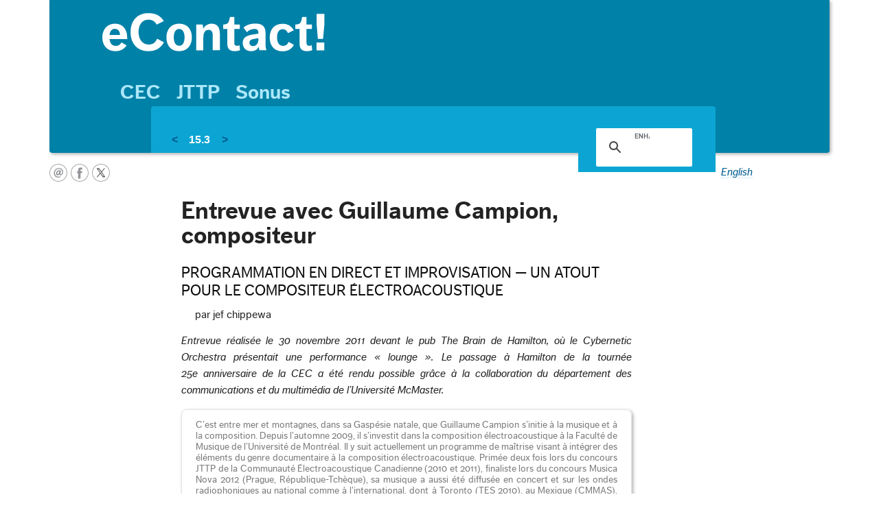

--- FILE ---
content_type: text/html
request_url: https://econtact.ca/15_3/chippewa_campion_fr.html
body_size: 3693
content:
<!doctype html>
<!--[if lt IE 7]> <html class="ie6 oldie"> <![endif]-->
<!--[if IE 7]>    <html class="ie7 oldie"> <![endif]-->
<!--[if IE 8]>    <html class="ie8 oldie"> <![endif]-->
<!--[if gt IE 8]><!-->
<html class=""><!-- InstanceBegin template="/Templates/2015_econtact_article_fr.dwt" codeOutsideHTMLIsLocked="false" -->
<!--<![endif]-->
<head>
<meta charset="UTF-8">
<meta name="viewport" content="width=device-width, initial-scale=1">
<!-- InstanceBeginEditable name="doctitle" -->
<title>CEC — eContact! 15.3 — Entrevue avec Guillaume Campion, compositeur&nbsp;: Programmation en direct et improvisation&nbsp;— un atout pour le compositeur électroacoustique par jef chippewa</title>
<!-- InstanceEndEditable -->
<!--FB-->
<meta property="og:site_name" content="CEC | Communauté électroacoustique canadienne"/>
<!--TWITTER-->
<meta name="twitter:card" content="summary"/>
<meta name="twitter:site" content="CEC_ca"/>
<meta name="twitter:creator" content="CEC_ca"/>
<meta name="twitter:domain" content="cec.sonus.ca/"/>
<!--GOOGLEPLUS-->
<meta itemprop="name" content="CEC | Communauté électroacoustique canadienne"/>
<link href="../css/boilerplate.css" rel="stylesheet" type="text/css">
<link rel="stylesheet" type="text/css" href="../css/lightview.css"/>
<link href="../css/main.css" rel="stylesheet" type="text/css">
<link href="../css/econtact.css" rel="stylesheet" type="text/css">
<link href="../css/responsive.css" rel="stylesheet" type="text/css">
<link href="../css/bootstrap.css" rel="stylesheet" type="text/css">
<link href="../css/cec_print_2015.css" rel="stylesheet" type="text/css" media="print">
<!-- InstanceBeginEditable name="head" -->
<!-- InstanceEndEditable -->
<!-- Google tag (gtag.js) -->
<script async src="https://www.googletagmanager.com/gtag/js?id=G-7249HTHTH4"></script>
<script>
  window.dataLayer = window.dataLayer || [];
  function gtag(){dataLayer.push(arguments);}
  gtag('js', new Date());

  gtag('config', 'G-7249HTHTH4');
</script>
</head>
<body>
<div class="gridContainer clearfix">
  <header id="top" class="fluid">
    <ul>
      <li class="logotop"><a href="../index_fr.html">
        <h2>eContact!</h2>
        </a></li>
    </ul>
    <nav id="mainNav" class="fluid">
      <h3>Main nav</h3>
      <ul class="mainMenu">
        <li><a href="https://cec.sonus.ca/index_fr.html" title="Page principale de la CEC">CEC</a></li>
        <li><a href="https://jttp.sonus.ca/index_fr.html" title="JTTP (Jeu de temps / Times Play): Projet annuel pour les jeunes compositeurs(trices) émergents">JTTP</a></li>
        <li><a href="https://sonus.ca/" title="Sonus: sonothèque en ligne de musiques électroacoustiques">Sonus</a></li>
      </ul>
    </nav>
    <h3 id="scrollTitle"><a href="../index.html" class="here">eC!</a></h3>
    <nav id="subNav" class="fluid navbar navbar-default">
      <h3>Sub nav</h3>
      <div class="navbar-header">
        <button type="button" class="navbar-toggle collapsed" data-toggle="collapse" data-target="#subMenu" aria-expanded="false" aria-controls="navbar"> <span class="sr-only">Toggle navigation</span> <span class="icon-bar"></span> <span class="icon-bar"></span> <span class="icon-bar"></span> </button>
      </div>
      <div id="subMenu" class="navbar-collapse collapse">
        <ul class="nav navbar-nav subMenu">
          <!-- InstanceBeginEditable name="subMenu" -->
          <li><a href="../15_2/index_fr.html">&lt;</a></li> 
          <li><a href="index_fr.html" class="here currentissue">15.3</a></li> 
          <li><a href="../15_4/index_fr.html">&gt;</a></li>
		  <!-- InstanceEndEditable -->
          
        </ul>
      </div>
      <div id="google" > 
        <script>
  (function() {
    var cx = '012785910188255468887:si7v26r3kpk';
    var gcse = document.createElement('script');
    gcse.type = 'text/javascript';
    gcse.async = true;
    gcse.src = (document.location.protocol == 'https:' ? 'https:' : 'http:') +
        '//www.google.com/cse/cse.js?cx=' + cx;
    var s = document.getElementsByTagName('script')[0];
    s.parentNode.insertBefore(gcse, s);
  })();
</script>
        <gcse:search></gcse:search>
      </div>
    </nav>
  </header>
  <section id="socialTop" class="fluid">
    <h3>Social top</h3>
    <ul class="social">
      <li class="email" title="Email"><a href="mailto:cec@sonus.ca">courriel</a></li>
      <li class="facebook" title="Facebook"><a href="https://www.facebook.com/cec.sonus">facebook</a></li>
      <li class="twitter" title="Twitter"><a href="https://twitter.com/CEC_ca">twitter</a></li>
    </ul>
  </section>
  <article id="mainArticle" class="fluid">
    <div id="fr-en"><!-- InstanceBeginEditable name="language" --><a href="chippewa_campion.html">English</a><!-- InstanceEndEditable --></div>
    <!-- InstanceBeginEditable name="content" -->
    <h1>Entrevue avec Guillaume Campion, compositeur</h1> <p class="subtitle">Programmation en direct et improvisation&nbsp;— un atout pour le compositeur électroacoustique</p> <p class="byline">par jef chippewa</p>
    <p><em>Entrevue réalisée le 30 novembre 2011 devant le pub The Brain de Hamilton, où le Cybernetic Orchestra présentait une performance «&nbsp;lounge&nbsp;». Le passage à Hamilton de la tournée 25e&nbsp;anniversaire de la CEC a été rendu possible grâce à la collaboration du département des communications et du multimédia de l&rsquo;Université McMaster.</em></p>
    <div class="abstract">
      <p>C&rsquo;est entre mer et montagnes, dans sa Gaspésie natale, que Guillaume Campion s&rsquo;initie à la musique et à la composition. Depuis l&rsquo;automne 2009, il s&rsquo;investit dans la composition électroacoustique à la Faculté de Musique de l&rsquo;Université de Montréal. Il y suit actuellement un programme de maîtrise visant à intégrer des éléments du genre documentaire à la composition électroacoustique. Primée deux fois lors du concours JTTP de la Communauté Électroacoustique Canadienne (2010 et 2011), finaliste lors du concours Musica Nova 2012 (Prague, République-Tchèque), sa musique a aussi été diffusée en concert et sur les ondes radiophoniques au national comme à l&rsquo;international, dont à Toronto (TES 2010), au Mexique (CMMAS), en Angleterre (ICMC 2011), en France (Festival NOVELUM 2011, Toulouse) et en Espagne (Ars Sonora).<br />
        <a href="http://soundcloud.com/guillaume-campion">http://soundcloud.com/guillaume-campion</a></p>
    </div>
    <figure class="lightviewnormal500 video youtube" data-video-id="hqo9RcKLgyU">
      <figcaption>Video (6:12). Entrevue avec Guillaume Campion réalisée le 30 novembre 2011 devant le pub The Brain de Hamilton, lors du passage à Hamilton de la tournée 25e&nbsp;anniversaire de la CEC.</figcaption>
    </figure>
    
    
    <!-- InstanceEndEditable --> <!-- InstanceBeginEditable name="logos" -->
    <div id="logosbottom"><a href="http://www.socanfoundation.ca/" class="discret"><img src="../logose/SOCAN_Foundation_Black.png" width="58" height="25" alt="Fondation SOCAN Foundation" /></a></div>
    <!-- InstanceEndEditable --> </article>
  <aside id="biography" class="fluid"><!-- InstanceBeginEditable name="bios" --><h2>Biographie</h2>
    <p>jef chippewa est compositeur, copiste et administrateur artistique. Depuis 2005, il est codirecteur administratif, avec Yves Gigon, de la Communauté électroacoustique canadienne (CEC), l&rsquo;association nationale représentant les pratiques électroacoustiques et connexes. Il est également coordonnateur de eContact!, la publication en ligne de la CEC consacrée à l&rsquo;électroacoustique. En 2011, il était directeur de projet pour la Tournée 25e anniversaire de la CEC, un projet comprenant des séminaires, des communications, des démonstrations et 25 concerts, répartis en dix endroits différents dans l&rsquo;ensemble du Canada.<br />
      <a href="http://newmusicnotation.com/chippewa">http://newmusicnotation.com/chippewa</a></p><!-- InstanceEndEditable --></aside>
  <footer id="mainFooter" class="fluid"> <!-- InstanceBeginEditable name="appearedin" -->
    <p>eContact! 15.3&nbsp;— <a href="index.html">CEC@25: The CEC&rsquo;s 25th Anniversary Tour&nbsp;/ La tournée 25e anniversaire de la CEC</a> (March&nbsp;/ mars 2014). Montréal: <a href="https://cec.sonus.ca/index.html">Communauté électroacoustique canadienne&nbsp;/ Canadian Electroacoustic Community</a>.</p>
    <!-- InstanceEndEditable --> </footer>
  <section id="socialBottom" class="fluid">
    <h3>Social bottom</h3>
    <ul class="social">
      <li class="email" title="Email"><a href="mailto:cec@sonus.ca">courriel</a></li>
      <li class="facebook" title="Facebook"><a href="https://www.facebook.com/cec.sonus">facebook</a></li>
      <li class="twitter" title="Twitter"><a href="https://twitter.com/CEC_ca">twitter</a></li>
    </ul>
  </section>
  <nav id="bottomNav" class="fluid ">
    <h3>Bottom nav</h3><!-- #BeginLibraryItem "/Library/2015_menubottom_fr.lbi" -->
<ul class="column">
  <li><a href="#"><img src="../logos/main/totop.svg" alt="haut de page" width="20" height="20"/></a></li>
  <li><a href="https://cec.sonus.ca/index_fr.html">CEC</a></li>
  <li><a href="../index_fr.html">eContact!</a></li>
  <li><a href="https://jttp.sonus.ca/index_fr.html">JTTP</a></li>
  <li><a href="https://sonus.ca/">Sonus</a></li>
  <li><a href="https://cec.sonus.ca/cd/index_fr.html">CD</a></li>
  <li><a href="https://cec.sonus.ca/about_fr.html">About / À propos</a></li>
  <li><a href="https://cec.sonus.ca/members/CA.html">Board / Conseil</a></li>
  <li><a href="https://cec.sonus.ca/bylaws/">Bylaws / Statuts</a></li>
  <li><a href="https://cec.sonus.ca/members/membership.html">Memberships / Adhésions</a></li>
  <li><a href="https://cec.sonus.ca/education/archive/index_fr.html">CAP / PAC</a></li>
  <li><a href="http://cecpublic.pbworks.com/">WIKI</a></li>
  <li><a href="https://cec.sonus.ca/contact_fr.html">Contact us / Contactez-nous</a></li>
  <li><a href="https://cec.sonus.ca/cec-conference/">cec-conference list</a></li>
  <li><a href="https://cec.sonus.ca/events/">Events / Événements</a></li>
  <li><a href="https://sonus.ca/soumettre">Contracts / Contrats</a></li>
  <li><a href="https://cec.sonus.ca/site_map.html">Site Map / Plan du site</a></li>
  <li><a href="https://cec.sonus.ca/links/">Links / Liens</a></li>
</ul><!-- #EndLibraryItem --></nav>
</div>
<script type="text/javascript" src="https://use.typekit.net/hpt4xtj.js"></script> 
<script type="text/javascript">try{Typekit.load();}catch(e){}</script> 
<script type="text/javascript" src="https://ajax.googleapis.com/ajax/libs/jquery/2.1.4/jquery.min.js"></script> 
<script type="text/javascript" src="https://maxcdn.bootstrapcdn.com/bootstrap/3.3.5/js/bootstrap.min.js"></script> 
<script type="text/javascript" src="../javascripts/external.js"></script> 
<!--[if lt IE 9]>
<script src="https://oss.maxcdn.com/html5shiv/3.7.3/html5shiv.min.js"></script>
<![endif]--> 
<script type="text/javascript" src="../javascripts/html5lightbox/html5lightbox.js"></script> 
<script type="text/javascript" src="../javascripts/scripts.min.js"></script>
</body>
<!-- InstanceEnd --></html>


--- FILE ---
content_type: text/html
request_url: https://content.googleapis.com/static/proxy.html?usegapi=1&jsh=m%3B%2F_%2Fscs%2Fabc-static%2F_%2Fjs%2Fk%3Dgapi.lb.en.2kN9-TZiXrM.O%2Fd%3D1%2Frs%3DAHpOoo_B4hu0FeWRuWHfxnZ3V0WubwN7Qw%2Fm%3D__features__
body_size: -215
content:
<!DOCTYPE html>
<html>
<head>
<title></title>
<meta http-equiv="X-UA-Compatible" content="IE=edge" />
<script nonce="PVLC9SbQbc0xY0g_h2WwaQ">
  window['startup'] = function() {
    googleapis.server.init();
  };
</script>
<script src="https://apis.google.com/js/googleapis.proxy.js?onload=startup" async defer nonce="PVLC9SbQbc0xY0g_h2WwaQ"></script>
</head>
<body>
</body>
</html>


--- FILE ---
content_type: text/css
request_url: https://econtact.ca/css/main.css
body_size: 6680
content:
@charset "UTF-8";


/* Simple fluid media
   Note: Fluid media requires that you remove the media's height and width attributes from the HTML
   http://www.alistapart.com/articles/fluid-images/ 
*/
img, object, embed, video {
	max-width: 100%;
}

/* IE 6 does not support max-width so default to width 100% */
.ie6 img {
	width:100%;
}

.printtext { display:none; }
div.screentext { display:block; }
span.screentext { display:inline; }

/*
	Dreamweaver Fluid Grid Properties
	----------------------------------
	dw-num-cols-mobile:		4;
	dw-num-cols-tablet:		8;
	dw-num-cols-desktop:	12;
	dw-gutter-percentage:	25;
	
	Inspiration from "Responsive Web Design" by Ethan Marcotte 
	http://www.alistapart.com/articles/responsive-web-design
	
	and Golden Grid System by Joni Korpi
	http://goldengridsystem.com/
*/

.fluid {
	clear: both;
	margin-left: 0;
	width: 100%;
	float: left;
	display: block;
}

.fluidList {
    list-style:none;
    list-style-image:none;
    margin:0;
    padding:0;        
}

/* Mobile Layout: 480px and below. */

.gridContainer {
	margin-left: auto;
	margin-right: auto;
	width: 95.8333%;
	padding-left: 2.0833%;
	padding-right: 2.0833%;
	clear: none;
	float: none;
}
html, button, input, select, textarea, #html5-lightbox #html5-text, #html5box-html5-lightbox .html5-text .html5-title {
	font-family: "ff-dagny-web-pro", "Lucida Grande", Tahoma, Arial, sans-serif;
	font-style: normal;
	font-weight: 400;
	color: rgba(35,35,35,1.00);
	-webkit-font-smoothing: antialiased;
}
body {
	margin: 0;
	font-size: 1em;
	line-height: 1.5em;
}
#html5-lightbox-box .html5-playpause, #html5box-html5-lightbox .html5-playpause img, #html5box-html5-lightbox .html5-play img, #html5box-html5-lightbox .html5-pause img, #html5box-html5-lightbox .html5-title-prefix {
    width: 0;
    height: 0;
    display:none;
}
#html5-lightbox-box .html5-title-caption, #html5-lightbox #html5-text, #html5box-html5-lightbox .html5-text .html5-title {
	color: rgba(98,98,98,1.00);
	font-size: 0.85em;
	font-weight: 400;
	text-align: left;
	line-height: 1.1em;
}
#html5-lightbox-box .html5-playpause, #html5box-html5-lightbox .html5-playpause img, #html5box-html5-lightbox .html5-play img, #html5box-html5-lightbox .html5-pause img, #html5box-html5-lightbox .html5-title-prefix {
	margin: 0;
	padding: 0;
	display:none;
}

p {
	text-align: justify;
	-moz-hyphens: auto;
	hyphens: auto;
	-webkit-hyphens: auto;
}
.math {
	text-align: center;
	font-size: 1.1em;
	letter-spacing: 0.2em;
}
ul, ol { padding-left: 20px; }
a {
	color: #005D91;
	text-decoration: none;
	border-bottom: thin dotted #9FDCFF;
}
a:visited {
	color: #497690;
	border-bottom: thin solid #CFCFCF;
	text-decoration: none;
}
a:hover, a:active {
	color: #008CDA;
	text-decoration: none;
	border-bottom: thin solid #008CDA;
	outline: none;
}
a[href^="http"]:after {
	content: " " url(../images_menus/outside_back.png);
	background-image: url(../images_menus/outside.svg);
	background-size: 6px 5px;
	background-repeat: no-repeat;
	background-position: center center;
}
.logos a[href^="http"]:after {
	content: "";
	background-image:none;
}
#logosbottom a[href^="http"]:after {
	content: "";
	background-image:none;
}
a[href^="https://cec.sonus.ca"]:after, a[href^="https://econtact.ca"]:after, a[href^="https://www.econtact.ca"]:after, a[href^="https://jttp.sonus.ca"]:after, a[href^="https://www.sonus.ca"]:after, a[href^="https://sonus.ca"]:after, a[href^="http://cecpublic.pbworks.com"]:after, a.discret:after, a[href*="youtube.com"]:after, a[href*="vimeo.com"]:after, a[href*="localhost"]:after {
	content: "";
	background-image:none;
}
a[href^="http://cec.sonus.ca"]:after, a[href^="http://econtact.ca"]:after, a[href^="http://www.econtact.ca"]:after, a[href^="http://jttp.sonus.ca"]:after, a[href^="http://www.sonus.ca"]:after, a[href^="http://sonus.ca"]:after, a[href^="http://cecpublic.pbworks.com"]:after, a.discret:after, a[href*="youtube.com"]:after, a[href*="vimeo.com"]:after, a[href*="localhost"]:after {
	content: "";
	background-image:none;
}
h1, h2, h3, h4, h5, h6 {
	font-family: "ff-dagny-web-pro", "Lucida Grande", Tahoma, Arial, sans-serif;
	font-style: normal;
}
h1 {
	font-weight: 700;
	font-size: 2.2em;
	line-height: 1.05em;
	margin-top: 1em;
}
h1 + p {
	margin-top: -0.5em;
}
h2 {
	font-weight: 700;
	font-size: 1.8em;
	line-height: 1.1em;
	padding-bottom: 0.5em;
}
h2.title {
	font-size: 1.3em;
	font-weight: 700;
	margin-left: 0px;
	text-align: left;
	line-height: 1.2em;
	padding-top: 0.4em;
}
h3 {
	margin-left: 20px;
	font-weight: 400;
	font-size: 1.5em;
	line-height: 1.1em;
    margin-bottom: -0.5em;
}
h3.title, h4.title {
	font-size: 1.1em;
	font-weight: 700;
	margin-left: 0px;
	text-align: left;
	line-height: 1.2em;
    margin-bottom: 1em;
}
h3 + div, h3 + iframe {
    margin-top: 1.5em;
}
h4 {
	margin-left: 20px;
	font-weight: 400;
	font-size: 1.3em;
	line-height: 1.2em;
}
h3 + h4.title {
	margin-top: 0.2em;
}
h5 {
	margin-left: 20px;
	font-weight: 400;
	font-size: 1.1em;
	line-height: 1.2em;
}
h6 {
	margin-left: 20px;
	font-weight: 400;
	font-size: 1em;
	line-height: 1.2em;
}
h6 + iframe {/*Adapted*/
	margin-top:0.9375em;
}
p + iframe {/*Adapted*/
	margin-top:0.9375em;
}

h3 + h4 {/*Adapted*/
    /* [disabled]margin-top: -0.9375em; */
}
h2 + p {
	margin-top: -0.9375em;
}
h2 + h3 {
    margin-top: -0.9375em;
}
h4.title + p, h2.title + p {
	margin-top: -1.5em;
}
h2.title + p.byline {
	margin-top: -1em;
}
h3.title + p, h4.title + p {
	margin-top: -1.1em;
}
h3 + ol, h3 + ul {
	padding-top: 1.1em;
}
h3 + figure.left100 + h4.title {
    margin-top: 1.5em;
}
h3 + figure.left100 {
    margin-top: 1.8em;
}
p + h3, p + h4, p + h5 {/*Adapted*/
	margin-top: 1.5625em;
}
.rubric {
	font-size: 1.125em;
	text-align: left;
	font-weight: 400;
	text-transform: uppercase;
	line-height: 1.375em;
	color: #0D0D0D;
	margin-bottom: 0px;
	margin-top: 0em;
	font-variant: small-caps;
}
.rubric + h1 {
	margin-top: 0.65em;
}
.subtitle
 {
	font-weight: 400;
	font-size: 1.4em;
	font-family: "ff-dagny-web-pro", "Lucida Grande", Tahoma, Arial, sans-serif;
	margin-bottom: 0.6em;
	text-align: left;
	font-variant: small-caps;
	text-transform: uppercase;
	line-height: 1.2em;
	color: #0D0D0D;
	margin-top: -0.3em;
}
.rubric sup, .subtitle sup {
	text-transform:lowercase;
	font-variant:normal;
}
.subtitle .footnotes
 {
	font-size: 0.63em;
	font-weight: 400;
	color: #7B7B7B;
	text-align: left;
	hyphens: none;
	-moz-hyphens: none;
	-webkit-hyphenate-character: none;
	line-height: 1.15em;
	margin-bottom: 0px; 
	font-variant: normal;
	text-transform: lowercase;
}
#top {
	position:relative;
	z-index:1000;
	margin-bottom: 0px;
	margin-top: 0px;
	padding-top: 0.4em;
	padding-bottom: 0px;
	padding-left: 0px;
	margin-left: 0px;
}
#top.fluid {
	padding-top: 0px;
	margin-top: 0px;
	-webkit-box-shadow: 2px 2px 5px 0px rgba(175,175,175,1.00);
	-moz-box-shadow: 2px 2px 5px 0px rgba(175,175,175,1.00);
	box-shadow: 2px 2px 5px 0px rgba(175,175,175,1.00);
}
#top h2 {
	line-height: 2.5em;
	margin-top: 0.4em;
}
#top {
	background-color: #0081A8;
	border-bottom-left-radius: 4px;
	border-bottom-right-radius: 4px;
}
#top li.logotop {
	list-style: none;
}
#top li.logotop a {
	background-image: url(../image/cec_top_new_s.png);
	background-size: 878px 36px;
	background-repeat: no-repeat;
	background-position: 20px 0px;
	text-indent: -9000px;
	display: block;
	height: 36px;
	text-decoration: none;
	border-style: none;
}
#top li.logotop a:hover {
	background-image: url(../image/cec_top_new_s.png);
	background-size: 878px 36px;
	background-repeat: no-repeat;
	background-position: -460px 0px;
}
#top .logotop h2, #top ul {
	padding-left: 0;
}
#top #mainNav h3, #top #subNav h3, #socialTop h3, #logosbottom h3, #socialBottom h3, #bottomNav h3 {
	display: none;
}
#mainNav {
	width: 92%;
	font-size: 1.4em;
	padding-bottom: 0.2em;
	padding-left: 20px;
	color: #FFFFFF;
}
#mainNav li {
	text-decoration: none;
	float: left;
	margin-right: .8em;
	text-align: left;
	font-weight: 700;
	color: #FFFFFF;
}
#mainNav a {
	color: #ABE7F9;
	border-style: none;
	text-decoration: none;
}
#mainNav a:hover {
	color: #FFFFFF;
}
#mainNav a.here, a.here:visited, a.here:hover{
	color:#FFF;	
}
#subNav {
	width: 92%;
	background-color: #0CA5D3;
	padding-left: 20px;
	padding-top: 0.5em;
	border-radius: 0px 4px;
}
#subNav a.here, a.here:visited, a.here:hover{
	color:#FFF;	
}
#mainArticle {
	width: 100%;
	margin-left: 0;
	clear: both;
	margin-top: 0px;
	padding-top: 0px;
	border-bottom: thin solid #B2EBFF;
	margin-bottom: 0.2em;
	padding-bottom: 0.5em;
}
#mainArticle ol, #mainArticle ul {
	margin-top: 0;
	margin-bottom: 0;
}
ol li ol {
	list-style: lower-latin;
}
ul + p, ul + section, ul + aside, ol + p, ol + section, ol + aside {
	margin-top: 1em;
}
#socialTop {
	width: 128px;
	float: left;
	margin-top: 1em;
	margin-right: 0px;
	padding-right: 0px;
	margin-left: 0px;
	padding-left: 0px;
	clear: left;
	margin-bottom: 1em;
}
#socialBottom {
	width: 130px;
	margin-top: 0.9em;
	margin-bottom: 0.8em;
	margin-left: auto;
	margin-right: auto;
	float: none;
	padding-top: 6px;
}
#biography {
	margin-left: 0;
	clear: both;
	margin-bottom: 1em;
	margin-top: 0px;
	line-height: 1.2em;
	text-align: justify;
	font-size: 0.85em;
	font-weight: 400;
	color: #7B7B7B;
}
#mainFooter {
	width: 100%;
	font-size: 0.8em;
	font-weight: 400;
	line-height: 1.35em;
	text-align: center;
}
#bibliography {
	margin-left: 0;
	width: 100%;
}
.notes {
	font-size: 0.85em;
	font-weight: 400;
	line-height: 1.2em;
	color: #7B7B7B;
}
.notescenter {
	font-size: 0.85em;
	font-weight: 400;
	line-height: 1.2em;
	text-align: center;
	color: #7B7B7B;
}

.blurb {
	font-size: 0.85em;
	font-weight: 400;
	line-height: 1.2em;
	margin-top: -0.58em;
	margin-bottom: 0.7272em;
	color: #7B7B7B;
}
.instrumentation {
	font-size: 0.85em;
	font-weight: 400;
	line-height: 1.2em;
	margin-top: -0.58em;
	margin-bottom: 0.7272em;
	color: #7B7B7B;
}
figure {
	float: none;
	max-width: 100%;
	line-height: 1em;
	position: relative;
	opacity: 1;
	padding-top: 0;
	padding-bottom: 0;
	margin-top: 10px;
	margin-bottom: 5px;
}
figcaption {
	font-size: 0.8em;
	font-weight: 400;
	line-height: 1.2em;
	color: #7B7B7B;
	margin-top: 5px;
}


figure:hover {
	opacity: 0.8;
	background-color: #EEEEEE;
}
/*max edit*/
#mainArticle figure:hover figcaption {
	opacity: 0.8;
	background-color: #EEEEEE;
}

figure.left100:hover {
	opacity: 1;	
}
.left100 {
	width: 100px;
	float: left;
	clear: left;
	margin-left: -130px;
	-webkit-box-shadow: 2px 2px 5px 0px rgba(175,175,175,1.00);
	-moz-box-shadow: 2px 2px 5px 0px rgba(175,175,175,1.00);
	box-shadow: 2px 2px 5px 0px rgba(175,175,175,1.00);
	border-radius: 4px;
}
figure.lightviewright {
	float: none;
	max-width: 250px;
	vertical-align: text-top;
	clear: none;
	margin-left: 0px;
}
.lightviewright img {
	-webkit-box-shadow: 2px 2px 5px 0px rgba(175,175,175,1.00);
	-moz-box-shadow: 2px 2px 5px 0px rgba(175,175,175,1.00);
	box-shadow: 2px 2px 5px 0px rgba(175,175,175,1.00);
	border-radius: 6px;
	border: thin solid rgba(192,192,192,1.00);
}
figure.float_right {
	float: none;
	max-width: 250px;
	vertical-align: text-top;
	clear: none;
	margin-left: 0px;
}
.float_right img, .float_left img {
	-webkit-box-shadow: 2px 2px 5px 0px rgba(175,175,175,1.00);
	-moz-box-shadow: 2px 2px 5px 0px rgba(175,175,175,1.00);
	box-shadow: 2px 2px 5px 0px rgba(175,175,175,1.00);
	border-radius: 6px;
	border: thin solid rgba(192,192,192,1.00);
}
.lightviewnormal img, .videonormal img {
	-webkit-box-shadow: 2px 2px 5px 0px rgba(175,175,175,1.00);
	-moz-box-shadow: 2px 2px 5px 0px rgba(175,175,175,1.00);
	box-shadow: 2px 2px 5px 0px rgba(175,175,175,1.00);
	border-radius: 6px;
	border: thin solid rgba(192,192,192,1.00);
}
.lightviewnormalmulti img {
	-webkit-box-shadow: 2px 2px 5px 0px rgba(175,175,175,1.00);
	-moz-box-shadow: 2px 2px 5px 0px rgba(175,175,175,1.00);
	box-shadow: 2px 2px 5px 0px rgba(175,175,175,1.00);
	border-radius: 6px;
	border: thin solid rgba(192,192,192,1.00);
}
figure + figure {
	margin-bottom: 5px;
	margin-top: 5px;
}

figure.videoright, figure.videonormal {
	max-width: 250px;
}
figure img.video_play {
	position: absolute;
	width: 31px;
	margin-left: auto;
	margin-right: auto;
	height: 34px;
	left: 16px;
	right: auto;
	border-radius: 0px;
	-webkit-box-shadow: none;
	-moz-box-shadow: none;
	box-shadow: none;
	top: 10px;
	border-style: none;
}
figure img.video_playint {
	position: absolute;
	width: 31px;
	margin-left: auto;
	margin-right: auto;
	height: 34px;
	left: 16px;
	right: auto;
	border-radius: 0px;
	-webkit-box-shadow: none;
	-moz-box-shadow: none;
	box-shadow: none;
	top: 10px;
	border-style: none;
}

#biography p {
	float: none;
	text-align: justify;
}

#biography p + figure, #biography figure + figure {
	margin-top: 0.6em;
}
#biography h2 + p {
	margin-top: -1em;
}
#biography figure {
	float: none;
	margin-right: 0px;
	width: 100%;
	clear: both;
	vertical-align: text-top;
	max-width: none;
	margin-top: 1em;
}
.lv_caption {
	font-family: "ff-dagny-web-pro", "Lucida Grande", Tahoma, Arial, sans-serif;
	color: rgba(234,234,234,1.00);
	font-size: 0.85em;
	font-weight: 400;
	text-align: left;
	line-height: 1.1em;
}
#biography figure img {
	float: left;
	max-width: 100px;
	margin-right: 15px;
	-webkit-box-shadow: 2px 2px 5px 0px rgba(175,175,175,1.00);
	-moz-box-shadow: 2px 2px 5px 0px rgba(175,175,175,1.00);
	box-shadow: 2px 2px 5px 0px rgba(175,175,175,1.00);
	border-radius: 4px;
	margin-bottom: 0.4em;
}
.footnotes {
	font-size: 0.85em;
	font-weight: 400;
	color: #7B7B7B;
	text-align: left;
	hyphens: none;
	-moz-hyphens: none;
	-webkit-hyphenate-character: none;
	line-height: 1.15em;
	margin-bottom: 0px;
}
.footnotes + .footnotes {
	margin-top: 1em;
}
.footnotes a {
}
a:hover.tonote .footnotes {
	display: block;
	margin-top: 8px;
	margin-right: 8px;
	margin-bottom: 8px;
	margin-left: 8px;
	background-color: rgba(255,255,255,1.00);
	border: thin solid rgba(205,205,205,1.00);
	padding-top: 5px;
	padding-bottom: 5px;
	padding-left: 10px;
	padding-right: 10px;
	width: 300px;
	border-radius: 8px;
	-webkit-box-shadow: 2px 2px rgba(216,216,216,1.00);
	-moz-box-shadow: 2px 2px rgba(216,216,216,1.00);
	box-shadow: 2px 2px rgba(216,216,216,1.00);
	position: absolute;
	left: -150px;
	z-index: 22;
	color: #008CDA;
	text-decoration: none;
	top: 6px;
}
.indent {
	margin-left: 20px;
}
.byline {/*Adapted*/
	font-size: 1em;
	font-weight: 400;
	text-align: left;
	margin-top: 0.75em;
	margin-bottom: 0.75em;
	margin-left: 20px;
	line-height: 1.2em;
}
a.tonote {
	font-size: 0.75em;
	font-weight: 400;
	border-bottom: thin dotted #005D91;
	color: #00476F;
	text-decoration: none;
	display: none;
	vertical-align: bottom;
}
a.tonote:visited {
	color: #666666;
	vertical-align: bottom;
}
a.tonote:hover {
	color: #FFFFFF;
	text-decoration: none;
	border: thin solid #60C5FF;
	background-color: #60C5FF;
	border-radius: 0.7em;
	padding-left: 0.5em;
	padding-right: 0.5em;
	vertical-align: bottom;
}
.abstract {/*Adapted*/
	font-size: 0.85em;
	font-weight: 400;
	border: thin solid #E4E4E4;
	border-radius: 8px;
	padding-left: 20px;
	padding-right: 20px;
	line-height: 1.2em;
	margin: 0.2em 0;
	-webkit-box-shadow: 2px 2px 5px 0px rgba(175,175,175,1.00);
	-moz-box-shadow: 2px 2px 5px 0px rgba(175,175,175,1.00);
	box-shadow: 2px 2px 5px 0px rgba(175,175,175,1.00);
	color: #7B7B7B;
}
.articlepubinfo {/*Adapted*/
    font-size: 0.80em;
    font-weight: 400;
    border: thin solid #E4E4E4;
    border-radius: 8px;
    padding-left: 20px;
    padding-right: 20px;
    line-height: 1.2em;
    margin: 0.2em 0;
    background-color: rgba(143,226,250,0.25);
    -webkit-box-shadow: 2px 2px 5px 0px rgba(175,175,175,1.00);
    -moz-box-shadow: 2px 2px 5px 0px rgba(175,175,175,1.00);
    box-shadow: 2px 2px 5px 0px rgba(175,175,175,1.00);
    color: #7B7B7B;
}
.articlepubinfo p {text-align: left}
.audio .audiocontroller {
	width: 250px;
}
.caption {/*Adapted*/
	font-size: 0.8em;
	font-weight: 400;
	margin-top: 0.3555em;
	width: 100%;
	line-height: 1.2em;
	margin-bottom: 0.888em;
	text-align: left;
	display: block;
	color: rgb(75,75,75);
}
.imgborder {
	border: thin solid #D4D4D4;
	padding-top: 5px;
	padding-right: 5px;
	padding-bottom: 5px;
	padding-left: 5px;
}
.infos {
	font-size: 0.8em;
	font-weight: 400;
	line-height: 1.35em;
	text-align: center;
	width: 72%;
	margin-left: auto;
	margin-right: auto;
}
.bibliography {
	font-size: 0.85em;
	font-weight: 400;
	line-height: 1.2em;
	text-indent: -1.5em;
	padding-left: 20px;
	text-align: left;
	color: #7B7B7B;
}
p.bibliography + p.bibliography {
	margin-top: -0.5em;
}

audio {
	width: 250px;
}
ul.social, ul.social-select {
	list-style: none;
	padding-top: 0px;
	padding-bottom: 0px;
	padding-left: 0px;
	padding-right: 0px;
	margin-top: 0px;
	margin-right: 0px;
	margin-bottom: 0px;
	margin-left: 0px;
}
.social a, .social-select a {
	display: block;
	width: 26px;
	float: left;
	text-decoration: none;
	height: 26px;
	margin-right: 5px;
	border-style: none;
	background-size: 53px 26px;
	background-repeat: no-repeat;
	background-position: 0 0;
}
.social-select a {
	width:26px; height:26px; background-size:52px 26px; margin-right: 2px;
}
.social .email a {
	background-image: url(../logos/email.svg);
}
.social .facebook a {
	background-image: url(../logos/facebook.svg);
}
.social .google a {
	background-image: url(../logos/google.svg);
}
.social .twitter a {
	background-image: url(../logos/twitter.svg);
}
.social-select .twitter a {
	background-image: url(../logos/twitter-2.svg);	
}
.social-select .email a {
	background-image: url(../logos/email-2.svg);	
}
.social-select a:hover {
	background-size: 52px 26px;
	background-repeat: no-repeat;
	background-position: -26px 0;
}
.social a:hover {
	background-size: 53px 26px;
	background-repeat: no-repeat;
	background-position: -27px 0;
}
.social .email a:hover {
	background-image: url(../logos/email.svg);
}
.social .facebook a:hover {
	background-image: url(../logos/facebook.svg);
}
.social .google a:hover {
	background-image: url(../logos/google.svg);
}
.social .twitter a:hover {
	background-image: url(../logos/twitter.svg);
}
li.email, li.facebook, li.twitter, li.google {
	text-indent: -9000px;
}

section #biblio {
	max-width: none;
	margin-left: 19%;
	float: none;
}
.hide {
	text-align:justify;
	-moz-hyphens: auto;
	-webkit-hyphens: auto;
	hyphens: auto;
	position: static;
}
.noprint {
	display:block;
}

.videoright img {
	-webkit-box-shadow: 2px 2px 5px 0px rgba(175,175,175,1.00);
	-moz-box-shadow: 2px 2px 5px 0px rgba(175,175,175,1.00);
	border-radius: 6px;
	box-shadow: 2px 2px 5px 0px rgba(175,175,175,1.00);
}
.videonormal500 img, .videosublimenormal img, .videonormal img {
	-webkit-box-shadow: 2px 2px 5px 0px rgba(175,175,175,1.00);
	-moz-box-shadow: 2px 2px 5px 0px rgba(175,175,175,1.00);
	border-radius: 6px;
	box-shadow: 2px 2px 5px 0px rgba(175,175,175,1.00);
}
a.sublime {
	border-style: none;
}
.lightviewright a {
	border-style: none;
}
figcaption a {
	color: #005D91;
	text-decoration: none;
	border-bottom: thin dotted #9FDCFF;
}
#bottomNav {
	background-color: #0081A8;
	color: #FFFFFF;
	margin-top: 15px;
	border-top-left-radius: 4px;
	border-top-right-radius: 4px;
	margin-bottom: 0px;
	-moz-box-shadow: 2px 2px 5px 0px rgba(175,175,175,1.00);
	background-image: url(../image/footer-shadow.jpg);
	background-repeat: no-repeat;
	background-position: 0% 0%;
}
.zeroMargin_mobile {
margin-left: 0;
}
.hide_mobile {
display: none;
}
#bottomNav ul.column {
	width: 94%;
	padding-left: 3%;
	float: left;
	padding-top: 5px;
	padding-bottom: 5px;
	-webkit-column-count: 2;
	-webkit-column-gap: 2%;
	-moz-column-count: 2;
	-moz-column-gap: 2%;
	column-count: 2;
	column-gap: 2%;
	padding-right: 3%;
}
#bottomNav a {
	text-decoration: none;
	border-style: none;
	color: #FFFFFF;
}
#bottomNav a:hover {
	color: #6CCAFF;
}
#subNav .subMenu {
	font-family: "Lucida Grande", Tahoma, Arial, sans-serif;
	float: left;
	vertical-align: middle;
	margin-top: 0px;
	margin-bottom: 0px;
	padding-top: .3em;
	padding-bottom: 0;
	color: #FFFFFF;
	font-size: 1em;
}
#subNav li { display:inline; }
#subNav .subMenu a {
	text-decoration: none;
	border-style: none;
	margin-left: 0;
	padding-left: 0;
}
#subNav .subMenu a.here.currentissue, #subNav .subMenu a.currentissue {
	margin-left: 0;
}
#subNav .subMenu li {
	margin-right: 0.4em;
}
.subMenu a:visited {
	color: #44D1F9;
}
#subNav #google, #subNav #googlemobile {
	float: right;
	margin-top: 0px;
	margin-bottom: 0px;
	width: 72px;
	background-color: #06A5D3;
	padding-top: 0px;
	padding-right: 0px;
	height: 36px;
}
#subNav .subMenu a:hover {
	color: #FFFFFF;
}
/*max edit*/
/*#subNav .subMenu li:first-child {
	margin-left: 0.8em;
}*/
a.here {
	margin-left: 0;
}
.quotation {/*Adapted*/
	font-size: 0.85em;
	font-weight: 400;
	line-height: 1.3em;
	margin-right: 1.4545em;
	display: block;
	margin-left: 20px;
}
.quotationbox {
	float: left;
	clear: left;
	margin-left: 0px;
	width: 32%;
	margin-right: 1.4em;
	margin-top: 20px;
	margin-bottom: 10px;
}
.quotationbox p {
	text-align: center;
	font-size: 1.2em;
	border-top-width: 1px;
	border-bottom-width: 1px;
	border-top-style: solid;
	border-bottom-style: solid;
	border-top-color: #A8252C;
	border-bottom-color: #A8252C;
	line-height: 1.1em;
	padding-top: 8px;
	padding-bottom: 8px;
}
.pre {/*Adapted*/
	font-family: "Courier New", Courier, monospace;
	padding-left: 20px;
	font-size: 0.945454em;
	line-height: 1em;
	text-align: left;
}
.english {
	color: rgba(129,129,129,1.00);
}
#google .cse .gsc-control-cse, #google .gsc-control-cse, #googlemobile .cse .gsc-control-cse, #googlemobile .gsc-control-cse {
  padding: 0 .4em 0 0;
  margin: 0;
}
#google table.gsc-search-box, #google form.gsc-search-box, #google .cse input.gsc-search-button, #google input.gsc-search-button, #googlemobile table.gsc-search-box, #googlemobile form.gsc-search-box, #googlemobile .cse input.gsc-search-button, #googlemobile input.gsc-search-button {
	margin-bottom: 0;
}
#google td.gsc-input, #googlemobile td.gsc-input {
	margin-top: 0;
	padding-right: 2px;
}
#google .gsc-input-box, #googlemobile .gsc-input-box {
	margin-top: 0;
	padding-top: 0px;
	vertical-align: bottom;
}
#google td .gsib_a, #googlemobile td .gsib_a {
	padding-top: 0;
}
#google .cse .gsc-control-cse, #google .gsc-control-cse, #google .gsc-input-box, #googlemobile .cse .gsc-control-cse, #googlemobile .gsc-control-cse, #googlemobile .gsc-input-box {
	margin-top: -1px;
	border-bottom-width: 0;
}

#google .cse .gsc-control-cse, #google .gsc-control-cse, #googlemobile .cse .gsc-control-cse, #googlemobile .gsc-control-cse {
	border-top-left-radius: 0px;
	border-bottom-right-radius: 4px;
	border-bottom-left-radius: 0px;
	border-top-right-radius: 0px;
}
#google .gsc-input-box, #googlemobile .gsc-input-box {
	border-radius: 3px;
}
#google table.gsc-search-box td, #googlemobile table.gsc-search-box td {
	vertical-align: top;
}
#google .cse .gsc-search-button input.gsc-search-button-v2, #googlemobile .cse .gsc-search-button input.gsc-search-button-v2, input.gsc-search-button-v2 {
	margin-top: 1px;
}
#google .gsc-search-button, #googlemobile .gsc-search-button {
	display: none;
}

#biography h2 {
	margin-bottom: 1.3em;
}

#source {
	display: none;
}

.inline {
	display: inline;
}
.palt {
    color: rgba(129,129,129,1.00);
}
.sidebar {
    margin-top: 10px;
    margin-right: 5px;
    margin-bottom: 10px;
    float: none;
    border: 1px solid #CCCCCC;
    width: 290px;
    padding: 10px;
    background-color: #F2F2F2;
    font-weight: 400;
    font-size: 0.85em;
    line-height: 1.2em;
    color: #7B7B7B;
    text-align: left;
}
.verysmall {
	font-size: 0.7em;
	font-weight: 400;
	line-height: 1.4em;
	text-align: left;
	font-style: italic;
}
#print {
	display: none;
}
.editor {
	font-size: 0.8em;
	font-weight: 400;
	margin-top: 0;
	margin-bottom: 0;
	line-height: 1.2em;
	font-style: italic;
}
.columns32, .columns32n {
	-webkit-column-count:2;
	-moz-column-count:2;
	column-count:2;
	-webkit-column-gap:1.25em;
	-moz-column-gap:1.25em;
	column-gap:1.25em;
}
.columns21, .columns21n {
	-webkit-column-count:1;
	-moz-column-count:1;
	column-count:1;
}
.columns21n li, .columns32n li {
	list-style-type:none;
}
.col2 {
	-webkit-column-count:2;
	-moz-column-count:2;
	column-count:2;
	-webkit-column-gap:1.25em;
	-moz-column-gap:1.25em;
	column-gap:1.25em;
}
.col3 {
	-webkit-column-count:3;
	-moz-column-count:3;
	column-count:3;
	-webkit-column-gap:0.9375em;
	-moz-column-gap:0.9375em;
	column-gap:0.9375em;
}
div .nobullet li {
	list-style-type: none;
}
.red {
	color: rgb(255,0,0);
}
.quotation_excpt {
	border: 1px dotted #097B81;
	padding-top: 5px;
	padding-right: 8px;
	padding-bottom: 5px;
	padding-left: 8px;
	text-align: center;
	line-height: 1.125em;
	font-size: 1em;
}

.authorplus {
	font-size: 0.85em;
	font-weight: 400;
	margin-top: -0.5em;
	margin-right: 0;
	margin-left: 20px;
	margin-bottom: 0;
	line-height: 1.2em;
	color: #7B7B7B;
}
.sortedbytitle li {
	list-style-type: circle;
	margin-top: 0.0625em;
}
.sortedbytitle a {
	font-weight: 700;
}
.authorplus a {
	font-weight: 400;
}
#fr-en {
	float: right;
	text-align: right;
	font-weight: 400;
	font-style: italic;
	clear: right;
	margin-top: -2.7em;
	color: hsla(0,0%,100%,1.00);
	margin-right: 0px;
}
strong {
	font-weight: 700;
}
#logosbottom {
	margin-left: auto;
	width: 100%;
	float: none;
	clear: both;
	margin-right: auto;
	padding-top: 0.3em;
	margin-top: 1em;
}
#logosbottom p {
	text-align: left;
}
#logosbottom a {
	text-decoration: none;
	border-bottom: none;
}
#logosbottom img {
	margin-right: 15px;
	margin-bottom: 1em;
}
#mainArticle #fr-en a {
}
/*max edit*/
/*.currentissue {
	margin-right: 0.8em;
}*/
.quotation > .footnotes, .abstract p > .footnotes {
	font-size: 1em;
	line-height: 1.2em;
}
figure.lightviewnormal500 {
	clear: none;
	width: 100%;
	max-width: 500px;
	float: none;
}
figure.width500 {
	max-width: 500px;
}
.lightviewnormal500 img {
	-webkit-box-shadow: 2px 2px 5px 0px rgba(175,175,175,1.00);
	-moz-box-shadow: 2px 2px 5px 0px rgba(175,175,175,1.00);
	box-shadow: 2px 2px 5px 0px rgba(175,175,175,1.00);
	border-radius: 6px;
}
.lightviewnormal {
	margin-top: 5px;
	margin-bottom: 10px;
	width: 250px;
	max-width: 250px;
}
.lightviewnormal img, .videonormal img {
	margin-top: 5px;
	margin-bottom:5px;
	margin-right: 5px;
}
.lightviewnormalmulti {
	margin-top: 5px;
	margin-bottom: 10px;
}
.lightviewnormalmulti img {
	margin-top: 5px;
	margin-bottom:5px;
	margin-right: 5px;
}
table {
	margin-bottom: 8px;
}
table + p.caption {
	margin-bottom: 25px;
}
.table {
	border: 1px solid #E5E5E5;
}
.table td, .table th {
	border: 1px solid #DADADA;
	padding-top: 2px;
	padding-right: 4px;
	padding-bottom: 2px;
	padding-left: 4px;
	vertical-align: top;
}
.table td p, .table th p {
	margin: 0px;
}
.table p + p {
	margin-top: 1em;
}
figure.normal img {
	-webkit-box-shadow: 2px 2px 5px 0px rgba(175,175,175,1.00);
	-moz-box-shadow: 2px 2px 5px 0px rgba(175,175,175,1.00);
	box-shadow: 2px 2px 5px 0px rgba(175,175,175,1.00);
	border-radius: 6px;
	border: thin solid rgba(192,192,192,1.00);
	max-width: 100%;
}
figure.normal {
	max-width: 100%;
}
#biography figcaption {
	font-size: 1em;
	margin-top: -1em;
}
#biography p + p {
	margin-top: 1em;
}
#biography .english {
	color: rgba(66,66,66,1.00);
}
#biography  > p {
	margin-top: 1em;
}
#credits {
	font-size: 0.8em;
	clear: both;
	width: 90%;
	margin-left: auto;
	margin-right: auto;
	line-height: 1.1em;
	color: rgba(143,143,143,1.00);
}
#mainArticle dir {
	padding-left: 0px;
	color: rgba(110,110,110,1.00);
}
.logos {
	text-align: left;
}
.logos a {
	border: none;
}
.logos img {
	margin-right: 0.8em;
	margin-bottom: 0.5em;
}
.logos a img {
	margin-bottom: 0.5em;
	margin-right: 0.8em;
	margin-left: 0.2em;
}
.logos + .logos {
	margin-top: 2em;
}
#mainArticle .here {
	font-weight: bold;
}
h2.title + p.blurb {
	margin-top: -1em;
}



#mainArticle a.facebook {
	display: inline-block;
	text-indent: -9000px;
	vertical-align: text-bottom;
	width: 16px;
	height: 16px;
	text-decoration: none;
	border-style: none;
	background-size: 32px 16px;
	margin-right: 0;
	margin-left: 1px;
	padding-left: 0;
	padding-right: 0;
	background-repeat: no-repeat;
	background-image: url(../logos/facebook_sel.svg);
	background-position: 0 0;
}
#mainArticle a:hover.facebook {
	background-position: -16px 0px;
}

/* Tablet Layout: 481px to 768px. Inherits styles from: Mobile Layout. */

@media only screen and (min-width: 481px) {
#logosbottom img {
	margin-right: 15px;
}
#logosbottom img:third-child {
	margin-right: 0;
}
.gridContainer {
	width: 97.9166%;
	padding-left: 1.0416%;
	padding-right: 1.0416%;
	clear: none;
	float: none;
	margin-left: auto;
}
#top {
	background-color: #0081A8;
	border-bottom-left-radius: 4px;
	border-bottom-right-radius: 4px;
}
#top li.logotop a {
	background-image: url(../image/cec_top_new_m.png);
	background-size: 1540px 47px;
	background-repeat: no-repeat;
	background-position: 20px 0px;
	text-indent: -9000px;
	display: block;
	height: 47px;
	text-decoration: none;
	border-style: none;
}
#top li.logotop a:hover {
	background-image: url(../image/cec_top_new_m.png);
	background-size: 1540px 47px;
	background-repeat: no-repeat;
	background-position: -749px 0px;
}

#mainNav {
	width: 95.648%;
	margin-top: 0em;
	margin-bottom: 0.1em;
	margin-left: 20px;
	font-size: 1.8em;
}
#mainNav a.here, a.here:visited, a.here:hover{
	color:#FFF;	
}
#subNav {
	width: 88.234%;
	margin-left: 9.766%;
	border-radius: 4px 0px;
	padding-left: 2%;
	background-color: #0CA5D3;
}
#subNav a.here, a.here:visited, a.here:hover{
	color:#FFF;	
}
#mainArticle {
	width: 100%;
	margin-left: 0;
	clear: both;
}
#socialTop {
	width: 23.404%;
	min-width: 130px;
	float: left;
	margin-top: 1em;
	margin-right: 0px;
	padding-right: 0px;
	margin-left: 0px;
	padding-left: 0px;
	clear: left;
	margin-bottom: 1em;
}
#socialBottom {
	width: 135px;
	min-width: 130px;
	margin-top: 0.2em;
	margin-right: auto;
	margin-left: 0px;
}
#biography {
	margin-left: 0;
	clear: both;
}
#mainFooter {
	width: 100%;
	clear: both;
}
#bibliography {
	margin-left: 0;
	width: 100%;
}
#bottomNav {
}
.hide_tablet {
display: none;
}
.zeroMargin_tablet {
margin-left: 0;
}
figure.audio {
	float: right;
	clear: right;
	max-width: 250px;
	margin-left: 1.8em;
	padding-top: 10px;
}
figure.audiolarge {
	max-width: 400px;
	float: none;
	margin-left: 1.8em;
	padding-bottom: 10px;
}
figure.audiolarge audio {
	width: 400px;
	max-width: 400px;
}
audio::-webkit-media-controls-rewind-button, audio::-webkit-media-controls-status-display {
	margin-left:0;
	margin-right:0;
	padding-left:0;
	padding-right:0;
	width:0;
	display:none !important;
}
audio::-webkit-media-controls-play-button {
	margin-left:8px;
	margin-right:0;
	padding-left:0;
	padding-right:0;
}
audio::-webkit-media-controls-current-time-display {
	margin-left:0;
	margin-right:0;
	padding-left:0;
	padding-right:0;
}
audio::-webkit-media-controls-panel .mute-box, audio::-webkit-media-controls-mute-button {
	margin-right: 3px;
	margin-left: 0;
	padding-left:0;
	padding-right:0;
}
figure audio::-webkit-media-controls-panel-background {
	-webkit-box-shadow: 2px 2px 5px 0px rgba(175,175,175,1.00);
	box-shadow: 2px 2px 5px 0px rgba(175,175,175,1.00);
	border-radius: 6px;
}
figure.videoright {
	float: right;
	clear: right;
	margin-left: 1.8em;
	max-width: 250px;
}
figure.videonormal {
	float: none;
	margin-left: 1.8em;
	max-width: 250px;
}
#subNav .subMenu {
	float: left;
	vertical-align: middle;
	margin-top: 0px;
	margin-bottom: 0px;
	padding-top: .3em;
	padding-bottom: 0;
	color: #FFFFFF;
	font-size: 1em;
	padding-left: 8px;
}
/*max edit*/
/*#subNav .subMenu li:first-child {
	margin-left: 0.8em;
}*/
#subNav .subMenu a.currentissue {
	margin-left: 0;
}
#subNav .subMenu li {
	margin-right: 0.8em;
}
#subNav #google, #subNav #googlemobile {
	float: right;
	margin-top: 0px;
	margin-bottom: 0px;
	width: 147px;
	background-color: #06A5D3;
	padding-top: 0px;
	padding-right: 0px;
	height: 36px;
	border-bottom-right-radius: 4px;
}
figure.lightviewright {
	float: right;
	clear: right;
	max-width: 250px;
	margin-left: 1.8em;
	width: 100%;
}
figure.float_right {
	float: right;
	clear: right;
	max-width: 250px;
	margin-left: 1.8em;
	width: 100%;
}
#biography figure img {
	float: left;
	max-width: 100px;
	margin-right: 15px;
	-webkit-box-shadow: 2px 2px 5px 0px rgba(175,175,175,1.00);
	-moz-box-shadow: 2px 2px 5px 0px rgba(175,175,175,1.00);
	box-shadow: 2px 2px 5px 0px rgba(175,175,175,1.00);
	border-radius: 4px;
}
#bottomNav ul.column {
	width: 96%;
	padding-left: 2%;
	float: left;
	padding-top: 5px;
	padding-bottom: 5px;
	-webkit-column-count: 3;
	-webkit-column-gap: 2%;
	-moz-column-count: 3;
	-moz-column-gap: 2%;
	column-count: 3;
	column-gap: 2%;
	padding-right: 2%;
}

#biography p {
	float: none;
	margin-right: 0px;
	clear: none;
	vertical-align: text-top;
	max-width: none;
	margin-bottom: 0px;
	text-align: justify;
}
#biography figure {
	float: none;
	margin-right: 0px;
	width: 100%;
	clear: both;
	vertical-align: text-top;
	max-width: none;
}
.lv_caption {
	font-size: 1.2em;
	font-weight: 400;
	text-align: left;
	line-height: 1.4em;
}
#html5-lightbox #html5-text {
	font-size: 0.85em;
	font-weight: 400;
	text-align: left;
	line-height: 1.1em;
}
#logosbottom {
	margin-left: 10%;
	width: 395px;
	float: right;
	clear: both;
	margin-top: 1em;
}
#logosbottom a {
	text-decoration: none;
	border-bottom: none;
}
#mainNav {
	margin-left: 0.9em;
	color: #FFFFFF;
}
.quotationbox {
	float: left;
	clear: left;
	width: 25%;
	margin-right: 1.4em;
	margin-top: 20px;
	margin-bottom: 10px;
	margin-left: 0px;
}
#google .cse .gsc-control-cse, #google .gsc-control-cse, #googlemobile .cse .gsc-control-cse, #googlemobile .gsc-control-cse {
	border-top-left-radius: 0px;
	border-bottom-right-radius: 4px;
	border-bottom-left-radius: 0px;
	border-top-right-radius: 0px;
}
.columns32, .columns32n {
	-webkit-column-count:3;
	-moz-column-count:3;
	column-count:3;
	-webkit-column-gap:0.9375em;
	-moz-column-gap:0.9375em;
	column-gap:0.9375em;
}
.columns21, .columns21n {
	-webkit-column-count:2;
	-moz-column-count:2;
	column-count:2;
	-webkit-column-gap:1.25em;
	-moz-column-gap:1.25em;
	column-gap:1.25em;
}
.columns21n li, .columns32n li {
	list-style-type:none;
}
figure.videonormal500 {
	max-width: 500px;
}
.sidebar {
    margin: 10px 5px 10px 15px;
    float: right;
    border: 1px solid #CCCCCC;
    width: 290px;
    padding: 10px;
    background-color: #F2F2F2;
    font-weight: 400;
    font-size: 0.85em;
    line-height: 1.2em;
    color: #7B7B7B;
    text-align: left;
}
#credits {
	font-size: 0.8em;
	clear: both;
	width: 83.8%;
	margin-left: auto;
	margin-right: auto;
	line-height: 1.1em;
	color: rgba(143,143,143,1.00);
}



}

/* Desktop Layout: 769px to a max of 1232px.  Inherits styles from: Mobile Layout and Tablet Layout. */

@media only screen and (min-width: 769px) {

.gridContainer {
	width: 88.75%;
	max-width: 1232px;
	padding-left: 0.625%;
	padding-right: 0.625%;
	margin: auto;
	clear: none;
	float: none;
	margin-left: auto;
}
#top {
	width: 95%;
	padding-left: 5%;
	font-weight: 700;
	text-decoration: none;
	padding-top: 3.5%;
	color: #FFFFFF;
}
#top li.logotop a {
	background-image: url(../image/cec_top_new.png);
	background-size: 2480px 59px;
	background-repeat: no-repeat;
	background-position: 20px 0px;
	text-indent: -9000px;
	display: block;
	height: 59px;
	text-decoration: none;
	border-style: none;
}
#top li.logotop a:hover {
	background-image: url(../image/cec_top_new.png);
	background-size: 2480px 59px;
	background-repeat: no-repeat;
	background-position: -1218px 0px;
}
#subNav {
	width: 74.197%;
	margin-left: 8.4507%;
	color: #C5C5C5;
	border-radius: 4px 4px 0px 0px;
	background-color: #0CA5D3;
}
#mainArticle {
	width: 57.7464%;
	margin-left: 16.9014%;
	clear: none;
	margin-top: 2em;
}
#socialTop {
	width: 15.493%;
	min-width: 130px;
	float: left;
	margin-top: 1em;
	margin-right: 0px;
	padding-right: 0px;
	margin-left: 0px;
	padding-left: 0px;
	clear: left;
	margin-bottom: -12em;
}
#socialBottom {
	width: 135px;
	min-width: 130px;
	margin-left: 0;
	clear: left;
}

#biography {
	width: 74.647%;
	clear: both;
	margin-left: 0;
}
#mainFooter {
	width: 50%;
	float: right;
	clear: right;
	margin-right: 25.353%;
	margin-left: 40px;
}
#bibliography {
	margin-left: 0;
	width: 100%;
}
.footnotes {
	clear: left;
	font-weight: 400;
	font-size: 0.85em;
	position: relative;
	float: left;
	margin-left: -29.2%;
	text-align: left;
	line-height: 1.15em;
	margin-bottom: 0.7em;
	width: 25%;
	margin-right: 0px;
}
.footnotes + .footnotes {
	margin-top: 1em;
}
a.tonote {
	font-size: 0.65em;
	font-weight: 400;
	border: thin solid #D0EEFF;
	color: #00476F;
	text-decoration: none;
	border-radius: 6.2em;
	display: inline;
	background-color: #D0EEFF;
	padding-left: 0.5em;
	vertical-align: bottom;
	padding-top: 0.05em;
	padding-bottom: 0.05em;
	padding-right: 0.5em;
	margin-right: 0px;
}

figure.lightviewright {
	float: right;
	clear: right;
	max-width: 250px;
	margin-right: -43.4%;
	margin-left: 1.8em;
	width: 100%;
}
figure.float_right {
	float: right;
	clear: right;
	max-width: 250px;
	margin-right: -43.4%;
	margin-left: 1.8em;
	width: 100%;
}
.lightviewright img {
	-webkit-box-shadow: 2px 2px 5px 0px rgba(175,175,175,1.00);
	-moz-box-shadow: 2px 2px 5px 0px rgba(175,175,175,1.00);
	box-shadow: 2px 2px 5px 0px rgba(175,175,175,1.00);
	border-radius: 6px;
}
figure.lightviewnormal500 {
	clear: none;
	max-width: 500px;
	float: none;
}
.hide {
	position: absolute;
	left: -9999px;
}

#bottomNav {
}

.zeroMargin_desktop {
margin-left: 0;
}

.hide_desktop {
display: none;
}
#subNav .subMenu {
	float: left;
	vertical-align: middle;
	margin-top: 0px;
	margin-bottom: 0px;
	padding-top: .3em;
	padding-bottom: 0;
	color: #FFFFFF;
	font-size: 1em;
}
figure.audio {
	max-width: 250px;
	float: right;
	clear: right;
	margin-top: 0;
	margin-left: 1.8em;
	margin-right: -43.4%;
	padding-top: 0;
}
audio::-webkit-media-controls-rewind-button, audio::-webkit-media-controls-status-display {
	margin-left:0;
	margin-right:0;
	padding-left:0;
	padding-right:0;
	width:0;
	display:none !important;
}
audio::-webkit-media-controls-play-button {
	margin-left:8px;
	margin-right:0;
	padding-left:0;
	padding-right:0;
}
audio::-webkit-media-controls-current-time-display {
	margin-left:0;
	margin-right:0;
	padding-left:0;
	padding-right:0;
}
audio::-webkit-media-controls-panel .mute-box, audio::-webkit-media-controls-mute-button {
	margin-right: 3px;
	margin-left: 0;
	padding-left:0;
	padding-right:0;
}
figure audio::-webkit-media-controls-panel-background {
	-webkit-box-shadow: 2px 2px 5px 0px rgba(175,175,175,1.00);
	box-shadow: 2px 2px 5px 0px rgba(175,175,175,1.00);
	border-radius: 6px;
}
figure.videoright {
	float: right;
	clear: right;
	margin-left: 1.8em;
	max-width: 250px;
	margin-right: -43.4%;
}
figure.videonormal {
	float: none;
	max-width: 250px;
}

#biography p {
	text-align: justify;
	float: none;
	margin-right: 0px;
	max-width: none;
	clear: none;
}
#biography figure {
	float: none;
	margin-right: 0px;
	clear: both;
	max-width: none;
	vertical-align: text-top;
	margin-top: 1em;
}
#logosbottom {
	width: 60%;
	float: right;
	margin-bottom: -0.7em;
	margin-top: 1em;
}
#fr-en {
	float: right;
	text-align: right;
	font-weight: 400;
	font-style: italic;
	clear: right;
	margin-top: -1em;
	margin-right: -11em;
}
.rubric {
	font-size: 1.125em;
	text-align: left;
	font-weight: 400;
	text-transform: uppercase;
	line-height: 1.375em;
	color: #0D0D0D;
	margin-top: -0.8em;
	margin-bottom: 0px;
	text-indent: 20px;
	font-variant: small-caps;
}
.rubric sup, .subtitle sup{
	text-transform:lowercase;
	font-variant:normal;
}
.quotationbox {
	float: left;
	clear: left;
	margin-left: -29.3%;
	width: 25%;
	margin-right: 1.4em;
	margin-top: 20px;
	margin-bottom: 10px;
}
.rubric + h1 {
	margin-top: 0.75em;
}
#subNav #google, #subNav #googlemobile {
	width: 200px;
}
#google .cse .gsc-control-cse, #google .gsc-control-cse, #googlemobile .cse .gsc-control-cse, #googlemobile .gsc-control-cse {
	border-top-left-radius: 0px;
	border-bottom-right-radius: 0px;
	border-bottom-left-radius: 0px;
	border-top-right-radius: 0px;
}
.footnotes a {
	border-bottom-style: none;
}
.quotation > .footnotes, .abstract p > .footnotes {
	margin-left: -34%;
	font-size: 1em;
	line-height: 1.2em;
}
ul li > .footnotes, ol li > .footnotes {
	margin-left: -33.5%;
}
.byline > .footnotes {
	margin-left: -34%;
}
blockquote p > .footnotes {
	margin-left: -40%;
}
.sidebar {
    margin-top: 10px;
    margin-right: -43.4%;
    margin-left: 1.8em;
    margin-bottom: 10px;
    float: right;
    border: 1px solid #CCCCCC;
    width: 290px;
    padding: 10px;
    background-color: #F2F2F2;
    font-weight: 400;
    font-size: 0.85em;
    line-height: 1.2em;
    color: #7B7B7B;
    text-align: left;
    clear: right;
}

}


--- FILE ---
content_type: text/css
request_url: https://econtact.ca/css/econtact.css
body_size: 263
content:
@charset "UTF-8";

/* Mobile Layout: 480px and below. */

#top li.logotop a {
	background-image: url(../image/eContact.svg);
	background-size: 199px 36px;
	background-repeat: no-repeat;
	background-position: 20px 0px;
	text-indent: -9000px;
	display: block;
	height: 36px;
	text-decoration: none;
	border-style: none;
}
#top li.logotop a:hover {
	background-image: url(../image/eContact.svg);
	background-size: 199px 36px;
	background-repeat: no-repeat;
	background-position: 20px 0px;
}
#subNav .subMenu a.currentissue {
	margin-left: 0;
}


/* Tablet Layout: 481px to 768px. Inherits styles from: Mobile Layout. */

/*@media only screen and (min-width: 481px) {*/
/*max edit*/
@media only screen and (min-width: 570px) {	

#top li.logotop a {
	background-image: url(../image/eContact.svg);
	background-size: 253px 47px;
	background-repeat: no-repeat;
	background-position: 20px 0px;
	text-indent: -9000px;
	display: block;
	height: 47px;
	text-decoration: none;
	border-style: none;
}
#top li.logotop a:hover {
	background-image: url(../image/eContact.svg);
	background-size: 253px 47px;
	background-repeat: no-repeat;
	background-position: 20px 0px;
}	
	
	
}



/* Desktop Layout: 769px to a max of 1232px.  Inherits styles from: Mobile Layout and Tablet Layout. */

@media only screen and (min-width: 769px) {
	
	
#top li.logotop a {
	background-image: url(../image/eContact.svg);
	background-size: 326px 59px;
	background-repeat: no-repeat;
	background-position: 20px 0px;
	text-indent: -9000px;
	display: block;
	height: 59px;
	text-decoration: none;
	border-style: none;
}
#top li.logotop a:hover {
	background-image: url(../image/eContact.svg);
	background-size: 326px 59px;
	background-repeat: no-repeat;
	background-position: 20px 0px;
}


}

--- FILE ---
content_type: text/css
request_url: https://econtact.ca/css/responsive.css
body_size: 1178
content:
body {
	min-width:315px;
}

#mainArticle [id]:before { 
  display: block; 
  content: " "; 
  margin-top: -55px; 
  height: 55px; 
  visibility: hidden; 
}

#mainArticle .notes [id]:before { 
  content: inherit;
  margin-top: 0; 
  height: 0px; 
}

#mainArticle figure[id] { 
  margin-top: -55px; 
  padding-top: 55px;
}

#mainArticle figure[id] img.video_play {
	top:65px;
}

#mainArticle figure[id] img.video_playint {
	top:65px;
}

#scrollTitle { visibility:hidden; opacity:0; transition:visibility 0s linear 0.25s,opacity 0.25s linear; position:absolute; left:3%; bottom:20px; font-weight:bold; color:#fff; }
#scrollTitle a, #scrollTitle a:hover, #scrollTitle a:visited  { color:#fff; text-decoration:none; border-bottom:none; }

header#top.affix { position:fixed!important; top:0px; }
header#top.affix > ul { display:none; }
header#top.affix > #mainNav { display:none; }
header#top.affix > #scrollTitle { visibility:visible; opacity:1; transition-delay:0s; }
header#top.affix {
left:5.6%; width:84.25%;
padding-left:4.5%;
margin-bottom:167.625px;
}

#subMenu #google, #subMenu #googlemobile { display:none; }

#subMenu > .mainMenu { display:none; }

a { word-wrap: break-word!important; }


article figure.video { position:relative; }

.gridContainer.affix { position:relative; margin-top:167.625px; }



@media only screen and (min-width:1389px){
	header#top.affix #subNav { 
		margin-left: 149px;
		    width: 868px;
		    padding-left: 23px;
	}
	header#top.affix{
		left:inherit;
		width: 1208px;
	  max-width: 1232px;
	  padding-left: 12px;
	  padding-right: 12px;
	  margin: auto;
	  clear: none;
	  float: none;
	}
	

}

@media only screen and (max-width: 1024px) {
	#mainArticle [id]:before { 
	  display: block; 
	  content: " "; 
	  margin-top: -120px; 
	  height: 120px; 
	  visibility: hidden; 
	}
	
	/*added by max 2016-12-05*/
	#mainArticle .footnotes[id]:before { 
	  display: inline; 
	}

	#mainArticle figure[id] { 
	  margin-top: -120px; 
	  padding-top: 120px;
	}

	#mainArticle figure[id] img.video_play {
		top:135px;
	}

	#mainArticle figure[id] img.video_playint {
		top:135px;
	}


}

@media only screen and (max-width: 769px) {
	#scrollTitle { left:-0.5%; }
	
	header#top.affix {
	left:1%; width:97.95%;
	padding-left:0;
	}
	
	.gridContainer.affix { position:relative; margin-top:157.625px; }
	
}
	
}


@media only screen and (max-width: 676px) {
	#scrollTitle { left:-1.5%; }
}

@media only screen and (max-width: 555px) {
	#scrollTitle { left:-3%; }
}

@media only screen and (max-width: 569px) {

	#scrollTitle { left:-3%; }

	header#top, header#top.affix { position:fixed!important; top:0px; left:1%; width:97.95%; padding-left:0; }
	
	.gridContainer, .gridContainer.affix { position:relative; margin-top:59px; }
	
	#subNav { height:0px; margin:0px; padding:0px; width:100%; }
	#subNav > #google, #subNav > #googlemobile { display:none; }
	#subMenu #google, #subMenu #googlemobile {
		width: 100%!important;
		margin-top: 12px!important;
		/* width: 155px; */
		margin-bottom: 5px!important;
		margin-right: 16px!important;
		max-width:100%!important;
	}
	
	
	#mainArticle [id]:before { 
	  display: block; 
	  content: " "; 
	  margin-top: -80px; 
	  height: 80px; 
	  visibility: hidden; 
	}
	
	.footnotes:before { 
	  display: inline!important; 
	}
	
	#mainArticle figure[id] { 
	  margin-top: -80px; 
	  padding-top: 80px;
	}

	#mainArticle figure[id] img.video_play {
		top:90px;
	}

	#mainArticle figure[id] img.video_playint {
		top:90px;
	}
	
	
	#mainNav { display:none!important; }

	#scrollTitle { display:none!important; }
	
	header#top.affix > ul { display:block!important; }
	
	#subNav #subMenu { overflow:hidden; width:100%; border-bottom-left-radius: 4px; border-bottom-right-radius: 4px; background-color:rgb(0, 129, 168); }
	#subNav #subMenu li { display:inline; position:relative; top:3px; white-space: nowrap; }
	
	#subNav .mainMenu li {
		margin-right:0.8em;
	}
	
	#subNav .mainMenu a, #subNav .mainMenu a:hover, #subNav .mainMenu a:visited { 
		font-size: 1.8em;
    color: #ABE7F9;
    border-style: none;
    text-decoration: none;
		font-weight:bold;
	}
	
	#subNav .subMenu a, #subNav .subMenu a:hover, #subNav .subMenu a:visited {
		font-weight:bold;
	}

	#subNav .mainMenu { margin-left:20px; padding-bottom:5px; padding-top:5px; }
	#subNav .subMenu { padding-left:5%; padding-right:5%; padding-bottom:0.2em; padding-top:0.2em; background-color: #0CA5D3; width:90%; }
	
	#subNav #subMenu.collapsing { display:none; }
	
	/*#fr-en { color: #005D91;}
	#fr-en:visited { color: #497690; }
	#fr-en:hover { color: #497690; }*/
	
	#subMenu > .mainMenu { display:block; }
	#subMenu #google, #subMenu #googlemobile { display:block; height:inherit; margin-right:13px; max-width:150px; }
}

.navbar-collapse { padding-left:0px!important; padding-right:0px!important; }

figure.video a { display:block; }
figure.video figcaption a { display:inline; }

--- FILE ---
content_type: text/css
request_url: https://econtact.ca/css/cec_print_2015.css
body_size: 334
content:
@charset "UTF-8";

div.printtext { display:block; }
span.printtext { display:inline; }
div.screentext, span.screentext { display:none; }
	
a, #mainArticle a, #biography a {
	color: rgba(0,0,0,1.00);
	border: none;
	text-decoration: none;
}
.bibliography a.discret:link:after, .bibliography a.discret:visited:after {
   content: "";
   }
#top, #socialBottom, #bottomNav, #socialTop, #mainNav, #subNav, #fr-en, .totop {
	display: none;
}
#mainArticle {
	border-bottom: thin solid #DBDBDB;
	margin-bottom: 0.2em;
	padding-bottom: 0.5em;
}
#source {
	font-size: medium;
	display: block;
	color: #666666;
}
a[href]:after { 
	content: "";
	font-size:small; 
}
a.discret:link:after, a.discret:visited:after, .logos a[href^="http"]:after, #logosbottom a[href^="http"]:after {
	content: "";
}
.logos img {
	margin-right: 0.1em;
	margin-bottom: 0.2em;
}
.logos a img {
	margin-bottom: 0.2em;
	margin-right: 0.1em;
	margin-left: 0.5em;
}
.listalpha {
	display:none;
}
audio[controls] { 
	display: none; 
}
#menulettres {	
	display:none;
}
section.issue p.eCissue {
	height: 30em;
}
.math {
	text-align: center;
	font-size: 1.1em;
	letter-spacing: 0.2em;
}

--- FILE ---
content_type: image/svg+xml
request_url: https://econtact.ca/images_menus/outside.svg
body_size: 425
content:
<svg xmlns="http://www.w3.org/2000/svg" width="58" height="52" viewBox="0 0 58 52"><style type="text/css">  
	.st0{display:inline;fill:#00ADEE;}
	.st1{fill:#D0D2D3;}
	.st2{display:none;}
</style><path class="st1" d="M58 7L40.1 52l-9.4-16.5L5.8 49.9l-4.8-8c0 0-1.7-3.6 0.7-10.2 2-5.5 7.2-8.5 7.2-8.5l10.9-6.7L10.5 0 58 7z"/><path class="st1" d="M1 41.9c0 0-2-2.8 0.7-10.2 2-5.5 7.2-8.5 7.2-8.5"/><path class="st1" d="M1 41.9c0 0-2.3-3.8 0.4-10.2 2.8-5.6 7.5-8.5 7.5-8.5"/><g class="st2"><line class="st0" x1="10.5" x2="40.1" y2="52"/><line class="st0" x1="30.7" y1="35.5" x2="5.8" y2="49.9"/></g></svg>

--- FILE ---
content_type: image/svg+xml
request_url: https://econtact.ca/logos/email.svg
body_size: 5029
content:
<svg xmlns="http://www.w3.org/2000/svg" width="53" height="26" viewBox="0 0 53 26"><style type="text/css">  
	.st0{fill:none;stroke:#E6E7E8;stroke-width:0.25;stroke-miterlimit:1;}
	.st1{fill:#231F20;}
	.st2{display:inline;fill:#929497;}
	.st3{display:inline;fill:#60C5FF;}
	.st4{fill:#929497;}
	.st5{fill:#60C5FF;}
	.st6{fill:#FFFFFF;}
	.st7{display:inline;}
	.st8{display:inline;fill-rule:evenodd;clip-rule:evenodd;fill:#929497;}
	.st9{display:inline;fill-rule:evenodd;clip-rule:evenodd;fill:#60C5FF;}
	.st10{display:none;}
	.st11{fill:#A6A8AB;}
</style><path class="st6" d="M13 25.5C6.1 25.5 0.5 19.9 0.5 13S6.1 0.5 13 0.5 25.5 6.1 25.5 13 19.9 25.5 13 25.5L13 25.5z"/><path class="st11" d="M13 1c6.6 0 12 5.4 12 12 0 6.6-5.4 12-12 12S1 19.6 1 13C1 6.4 6.4 1 13 1M13 0C5.8 0 0 5.8 0 13s5.8 13 13 13 13-5.8 13-13S20.2 0 13 0L13 0z"/><path class="st6" d="M40 25.5c-6.9 0-12.5-5.6-12.5-12.5S33.1 0.5 40 0.5 52.5 6.1 52.5 13 46.9 25.5 40 25.5L40 25.5z"/><path class="st1" d="M40 1c6.6 0 12 5.4 12 12 0 6.6-5.4 12-12 12s-12-5.4-12-12C28 6.4 33.4 1 40 1M40 0c-7.2 0-13 5.8-13 13s5.8 13 13 13 13-5.8 13-13S47.2 0 40 0L40 0z"/><path class="st4" d="M16.2 19.2C15 19.8 14 20 12.6 20c-3.3 0-6.2-2.4-6.2-6.3 0-4.1 3-7.6 7.5-7.6 3.5 0 6 2.4 6 5.8 0 2.9-1.6 4.8-3.8 4.8 -0.9 0-1.6-0.5-1.7-1.5h0c-0.6 1-1.5 1.5-2.6 1.5 -1.3 0-2.2-1-2.2-2.6 0-2.4 1.8-4.7 4.7-4.7 0.9 0 1.9 0.2 2.4 0.5l-0.6 3.7c-0.2 1.2-0.1 1.7 0.5 1.7 0.9 0 1.9-1.1 1.9-3.4 0-2.6-1.7-4.6-4.8-4.6 -3.1 0-5.7 2.4-5.7 6.2 0 3.3 2.1 5.2 5.1 5.2 1 0 2.1-0.2 2.9-0.6L16.2 19.2zM14.4 11c-0.2 0-0.4-0.1-0.6-0.1 -1.3 0-2.4 1.3-2.4 2.8 0 0.8 0.3 1.2 1 1.2 0.7 0 1.5-0.9 1.7-2.1L14.4 11z"/><path class="st5" d="M43.2 19.2C42 19.8 41 20 39.6 20c-3.3 0-6.2-2.4-6.2-6.3 0-4.1 3-7.6 7.5-7.6 3.5 0 6 2.4 6 5.8 0 2.9-1.6 4.8-3.8 4.8 -0.9 0-1.6-0.5-1.7-1.5h0c-0.6 1-1.5 1.5-2.6 1.5 -1.3 0-2.2-1-2.2-2.6 0-2.4 1.8-4.7 4.7-4.7 0.9 0 1.9 0.2 2.4 0.5l-0.6 3.7c-0.2 1.2-0.1 1.7 0.5 1.7 0.9 0 1.9-1.1 1.9-3.4 0-2.6-1.7-4.6-4.8-4.6 -3.1 0-5.7 2.4-5.7 6.2 0 3.3 2.1 5.2 5.1 5.2 1 0 2.1-0.2 2.9-0.6L43.2 19.2zM41.5 11c-0.2 0-0.4-0.1-0.6-0.1 -1.3 0-2.4 1.3-2.4 2.8 0 0.8 0.3 1.2 1 1.2 0.7 0 1.5-0.9 1.7-2.1L41.5 11z"/><g class="st10"><path class="st3" d="M41.2 21.6h-3.4v-8.1h-1.7v-2.8h1.7V9c0-2.3 0.9-3.6 3.6-3.6h2.2v2.8h-1.4c-1 0-1.1 0.4-1.1 1.1l0 1.4h2.5l-0.3 2.8h-2.2V21.6z"/><path class="st2" d="M14.2 21.6h-3.4v-8.1H9.2v-2.8h1.7V9c0-2.3 0.9-3.6 3.6-3.6h2.2v2.8h-1.4c-1 0-1.1 0.4-1.1 1.1l0 1.4h2.5l-0.3 2.8h-2.2V21.6z"/></g><g class="st10"><g class="st7"><path class="st5" d="M38.4 13.2c0-0.9 2.1-1.2 2.1-3.4 0-1.3-0.1-2.1-1.2-2.6 0-0.3 1.8-0.1 1.8-0.7h-4c0 0-4.1 0.1-4.1 3.6 0 3.5 3.6 3.1 3.6 3.1V14c0 0.4 0.5 0.2 0.5 1 -0.2 0-5-0.1-5 3 0 3.1 4.2 3 4.2 3s4.8 0.2 4.8-3.7C41.2 14.9 38.4 14.2 38.4 13.2M34.9 10.2c-0.4-1.4 0.1-2.7 1.1-3 1-0.3 2.1 0.6 2.5 2 0.4 1.4-0.1 2.7-1.1 3C36.4 12.5 35.3 11.6 34.9 10.2M37 19.9c-1.7 0.1-3.1-0.8-3.2-2 -0.1-1.2 1.2-2.3 2.9-2.4 1.7-0.1 3.1 0.8 3.2 2C40 18.8 38.7 19.8 37 19.9"/><polygon class="st5" points="48.8 9.3 48.8 10.1 45.9 10.1 45.9 12.9 45.1 12.9 45.1 10.1 42.3 10.1 42.3 9.3 45.1 9.3 45.1 6.5 45.9 6.5 45.9 9.3 "/></g><g class="st7"><path class="st4" d="M11.5 13.2c0-0.9 2.1-1.2 2.1-3.4 0-1.3-0.1-2.1-1.2-2.6 0-0.3 1.8-0.1 1.8-0.7h-4c0 0-4.1 0.1-4.1 3.6 0 3.5 3.6 3.1 3.6 3.1V14c0 0.4 0.5 0.2 0.5 1 -0.2 0-5-0.1-5 3 0 3.1 4.2 3 4.2 3s4.8 0.2 4.8-3.7C14.2 14.9 11.5 14.2 11.5 13.2M8 10.2c-0.4-1.4 0.1-2.7 1.1-3 1-0.3 2.1 0.6 2.5 2 0.4 1.4-0.1 2.7-1.1 3C9.4 12.5 8.3 11.6 8 10.2M10 19.9c-1.7 0.1-3.1-0.8-3.2-2 -0.1-1.2 1.2-2.3 2.9-2.4 1.7-0.1 3.1 0.8 3.2 2C13 18.8 11.7 19.8 10 19.9"/><polygon class="st4" points="21.8 9.3 21.8 10.1 19 10.1 19 12.9 18.1 12.9 18.1 10.1 15.3 10.1 15.3 9.3 18.1 9.3 18.1 6.5 19 6.5 19 9.3 "/></g></g><g class="st10"><path class="st9" d="M39.7 11.3c0.6-1.8 1.3-2.9 2.1-3.8 0.6-0.6 0.9-0.8 0.6-0.1 0.2-0.1 0.4-0.3 0.6-0.4 1-0.5 0.9-0.1 0.2 0.3 1.8-0.7 1.8 0.2-0.2 0.6 1.6 0 3.3 1 3.7 3.2 0.1 0.3 0 0.3 0.3 0.3 0.7 0.1 1.3 0.1 1.9-0.1 -0.1 0.4-0.6 0.7-1.6 0.9 -0.3 0.1-0.4 0.1 0 0.1 0.5 0.1 1.1 0.1 1.6 0.1 -0.5 0.5-1.2 0.8-2.1 0.8 -0.6 2.1-1.9 3.5-3.5 4.5 -3.8 2.2-9.4 1.9-12.2-2.1 1.8 1.4 4.6 1.8 6.6-0.2 -1.3 0-1.7-1-0.6-1.5 -1 0-1.6-0.3-2-0.9 -0.1-0.2-0.1-0.2 0.1-0.4 0.3-0.2 0.6-0.3 1-0.3 -1-0.3-1.7-0.8-1.9-1.6 -0.1-0.2-0.1-0.2 0.2-0.3 0.2-0.1 0.5-0.1 0.8-0.1 -0.8-0.5-1.3-1.1-1.4-1.8 -0.1-0.6 0-0.5 0.5-0.3C36.4 9.2 38.5 10 39.7 11.3L39.7 11.3z"/><path class="st8" d="M12.7 11.3c0.6-1.8 1.3-2.9 2.1-3.8 0.6-0.6 0.9-0.8 0.6-0.1 0.2-0.1 0.4-0.3 0.6-0.4 1-0.5 0.9-0.1 0.2 0.3 1.8-0.7 1.8 0.2-0.2 0.6 1.6 0 3.3 1 3.7 3.2 0.1 0.3 0 0.3 0.3 0.3 0.7 0.1 1.3 0.1 1.9-0.1 -0.1 0.4-0.6 0.7-1.6 0.9 -0.3 0.1-0.4 0.1 0 0.1 0.5 0.1 1.1 0.1 1.6 0.1 -0.5 0.5-1.2 0.8-2.1 0.8 -0.6 2.1-1.9 3.5-3.5 4.5 -3.8 2.2-9.4 1.9-12.2-2.1 1.8 1.4 4.6 1.8 6.6-0.2 -1.3 0-1.7-1-0.6-1.5 -1 0-1.6-0.3-2-0.9 -0.1-0.2-0.1-0.2 0.1-0.4 0.3-0.2 0.6-0.3 1-0.3 -1-0.3-1.7-0.8-1.9-1.6 -0.1-0.2-0.1-0.2 0.2-0.3 0.2-0.1 0.5-0.1 0.8-0.1C7.4 9.9 6.9 9.3 6.8 8.7 6.7 8 6.8 8.2 7.3 8.4 9.4 9.2 11.5 10 12.7 11.3L12.7 11.3z"/></g><g class="st10"><g class="st7"><line class="st0" x1="40" x2="40" y2="26"/><line class="st0" x1="13" x2="13" y2="26"/><line class="st0" x1="-1" y1="13" x2="53.8" y2="13"/></g></g></svg>

--- FILE ---
content_type: image/svg+xml
request_url: https://econtact.ca/image/eContact.svg
body_size: 1979
content:
<svg xmlns="http://www.w3.org/2000/svg" width="199" height="36" viewBox="0 0 199 36"><style type="text/css">  
	.st0{fill:#FFFFFF;}
</style><path class="st0" d="M6.4 25c0.5 4.3 2.6 6.1 5.6 6.1 2.3 0 3.9-1 5-3.1l4.6 2.6c-2.1 3.4-5.6 5.2-10 5.2C4.1 35.8 0 30.5 0 23.6c0-6.9 4.1-12.3 11.3-12.3 7 0 10.8 5.2 10.8 12.4 0 0.8 0 1.2 0 1.3H6.4zM6.4 21.4h9.3c0-2.9-1.4-5.5-4.6-5.5C8.3 15.9 6.8 18 6.4 21.4z"/><path class="st0" d="M54.8 27.9c-3 5.3-7.4 7.9-13.8 7.9 -10.4 0-15.9-7.3-15.9-17 0-9.9 5.8-16.9 15.9-16.9 5.8 0 10.4 1.9 13.7 7.1l-6.4 3.2c-1.4-2.9-4-4.5-7.3-4.5 -5.9 0-8.8 4.9-8.8 11 0 6.1 3.1 11.2 9 11.2 3.5 0 5.9-1.5 7.5-5.2L54.8 27.9z"/><path class="st0" d="M57 23.5c0-6.9 4-12.2 11.3-12.2 7.4 0 11.3 5.2 11.3 12.2 0 6.9-3.9 12.3-11.3 12.3C60.7 35.8 57 30.5 57 23.5zM73.1 23.5c0-4.4-1.6-7.5-4.8-7.5 -3.2 0-4.8 3.1-4.8 7.5 0 4.4 1.6 7.5 4.9 7.5C71.5 31 73.1 27.9 73.1 23.5z"/><path class="st0" d="M83.6 12h5.6l0.5 3.7c1.3-2.4 4-4.4 7.4-4.4 5 0 7.4 3.2 7.4 9.3v14.4h-6.3V22.2c0-3.8-1.3-5.4-3.8-5.4 -2.6 0-4.6 2-4.6 6.9v11.4h-6.3V12z"/><path class="st0" d="M111.2 16h-3.8v-4h0.7c4.2 0 4.6-2.8 5.3-6.6h3.9V12h4.9v4h-4.9v12.1c0 1.8 0.5 2.9 2.4 2.9 0.6 0 1.4-0.1 2.2-0.5l0.5 4.4c-1.5 0.6-3.1 0.9-4.7 0.9 -5.2 0-6.6-2.9-6.6-6.9V16z"/><path class="st0" d="M139.8 35.1c-0.4-0.8-0.6-2.2-0.7-3.3 -1 2.3-3.2 4-6.8 4 -4.7 0-7.5-3.1-7.5-7.4 0-4.7 3.5-6.6 8.8-7.4l5.1-0.8v-0.9c0-2.7-1.5-3.3-3.5-3.3 -3.1 0-5.2 1.3-6.7 2.9l-3-4.1c1.9-1.8 5.4-3.6 10.5-3.6 6.4 0 9.1 2.8 9.1 8.6v8.6c0 3.5 0.1 4.7 0.9 6.6H139.8zM138.7 24.2l-4 0.7c-2.8 0.5-3.9 1.5-3.9 3.3 0 1.7 1.2 3.1 3.1 3.1 2.6 0 4.8-2.2 4.8-5.6V24.2z"/><path class="st0" d="M170.3 30.2c-2.1 3.9-5.6 5.7-10.1 5.7 -7.9 0-11.4-5.4-11.4-12.2 0-7.3 4.1-12.3 11.4-12.3 4.7 0 7.9 2.1 10 5.8l-5.2 2.5c-1-2.4-2.6-3.5-4.6-3.5 -3.5 0-5.1 3.1-5.1 7.2 0 3.6 1.2 7.7 5.4 7.7 2.4 0 4-1.4 4.9-3.6L170.3 30.2z"/><path class="st0" d="M175.4 16h-3.8v-4h0.7c4.2 0 4.6-2.8 5.3-6.6h3.9V12h4.9v4h-4.9v12.1c0 1.8 0.5 2.9 2.4 2.9 0.6 0 1.4-0.1 2.2-0.5l0.5 4.4c-1.5 0.6-3.1 0.9-4.7 0.9 -5.2 0-6.6-2.9-6.6-6.9V16z"/><path class="st0" d="M190.4 28.1h6.9v7h-6.9V28.1zM191.6 24.9L190.5 12V2.6h6.9V12l-1.2 12.9H191.6z"/></svg>

--- FILE ---
content_type: image/svg+xml
request_url: https://econtact.ca/logos/main/totop.svg
body_size: 91
content:
<svg xmlns="http://www.w3.org/2000/svg" width="47" height="25" viewBox="0 0 47 25"><style type="text/css">  
	.st0{opacity:0.5;fill:#FFFFFF;}
</style><path class="st0" d="M23.5 0L0 25c0 0 11.1-4.9 23.5-4.9S47 25 47 25L23.5 0z"/></svg>

--- FILE ---
content_type: text/javascript
request_url: https://econtact.ca/javascripts/scripts.min.js
body_size: 3689
content:
var url, title, shortUrl, origin, path, dir_cur;

$(document).ready(function() {

    /* tooltips */
    $('section.issue p[title!=""]').each(function() {
        $(this).addClass('tooltip');
    });
    $('.tooltip').tooltipster({
        'maxWidth': 200
    });

    /* Social Media */
    url = window.location.href;
    title = $("title").text();
    origin = window.location.origin;
    path = window.location.pathname;
    dir_cur = path.substring(0, path.lastIndexOf('/')) + "/";

    var shortUrl;
    jQuery.urlShortener.settings.apiKey = 'AIzaSyCX7cUQ2ygz2Di2scicr_9Aao3QDV9FH10';
    jQuery.urlShortener({
        longUrl: url,
        success: function(data) {
            shortUrl = data;
            var tweetLen = 140 - 6 - shortUrl.length;
            if (title.length >= tweetLen) var tweet = title.substr(0, tweetLen) + "...";
            else var tweet = title;
            $("ul.social li.twitter a").attr("href", "https://twitter.com/intent/tweet?text=" + tweet + "&url=" + shortUrl);
        },
        error: function(err) {
            console.log(err);
        }
    });
    $("head").append('<meta property="og:title" content="' + title + '"/>');
    $("head").append('<meta property="og:url" content="' + url + '"/>');
    $("head").append('<meta name="twitter:title" content="' + title + '">');
    $("ul.social li a").each(function() {
        if ($(this).parent().hasClass("email")) $(this).attr("href", "mailto:?subject=" + title + "&body=" + url);
        if ($(this).parent().hasClass("facebook")) $(this).attr("href", "https://www.facebook.com/sharer/sharer.php?u=" + url);
        var tweetLen = 140 - 6 - url.length;
        if (title.length >= tweetLen) var tweet = title.substr(0, tweetLen) + "...";
        else var tweet = title;

        if ($(this).parent().hasClass("twitter")) $(this).attr("href", "https://twitter.com/intent/tweet?text=" + tweet + "&url=" + url);
    });

    $("body").append("<div id='social-select' style='position:absolute; display:none; z-index:1000; width:100px;'></div>");

    var positionTop, positionLeft;

    $("article#mainArticle,aside#biography").mouseup(function(event) {
        positionTop = event.pageY;
        positionLeft = event.pageX;
        setTimeout(function() {
            if ($.selection() != "") {
                if (shortUrl == "") shortUrl = url;
                var tweetLen = 140 - 6 - shortUrl.length;
                var tweet = $.selection().substr(0, tweetLen) + "...";
                $("#social-select").fadeIn();
                $("#social-select").html('<ul class="social-select"><li class="email" title="Email"><a href="mailto:?subject=' + title + '&body=' + $.selection() + "%0A%0A" + url + '" target="_blank">email</a></li><li class="twitter" title="Twitter"><a href="https://twitter.com/intent/tweet?text=' + tweet + '&url=' + shortUrl + '" target="_blank">twitter</a></li></ul>');

                $("#social-select").css('top', positionTop - 10);
                $("#social-select").css('left', positionLeft + 5);
            }
        }, 10);
    });

    $("body").mousedown(function(event) {
        var parent_id = $(event.target).parent().parent().parent().attr("id");
        if (parent_id != "social-select") {
            if ($("#social-select").is(":visible")) {
                $("#social-select").hide();
            }
        }
    });

		$("article figure.image").each(function(){
			var $img_url = $(this).data('url');
			var $img_thumb = $(this).data('thumb');
			var $img_title = $(this).data('title');
			var $img_alt = $(this).data('alt');
			var $image_container = $(this);
			$image_container.prepend('<a href="'+$img_url+'" class="html5lightbox" data-group="set1" title="'+$img_title+'"><img src="'+$img_thumb+'" alt="'+$img_alt+'"/></a>')
		});


    /*Internal + Vimeo + Youtube*/
    $("article figure.video").each(function(i) {
			if($(this).hasClass("internal") && ($(this).data('mp4')!=undefined || $(this).data('webm')!=undefined)){
				var $video_mp4 = $(this).data('mp4');
				var $video_webm = $(this).data('webm');
				var $video_img = $(this).data('img');
				if($video_webm==undefined) $video_webm="";
				if($video_mp4==undefined) $video_mp4="";
				var $video_container = $(this);
				var $video_caption_container = $(this).find('figcaption');
			
				$video_container.prepend('<a href="'+$video_mp4+'" data-group="set1" data-webm="'+$video_webm+'"><img src="'+$video_img+'"/><img src="../image/play_video_button_ints.png" alt="play" class="video_playint"/></a>');
			
			} else if($(this).hasClass("vimeo")){
           	var $video_id = $(this).data('video-id');
            var $video_container = $(this);
            var $video_caption_container = $(this).find('figcaption');

            $.getJSON('http://www.vimeo.com/api/v2/video/' + $video_id + '.json?callback=?', {
                format: "json"
            }, function(data) {
                $video_thumb = data[0].thumbnail_large;
                $video_title = data[0].title;
                $video_secs = data[0].duration;
                $video_duration = Math.floor($video_secs / 60) + ":" + $video_secs % 60;
                $video_caption = $video_caption_container.html();
                $video_container.prepend(
                    "<a href='http://player.vimeo.com/video/" + $video_id + "?autoplay=1' class='lightbox discreet' data-video-url='https://vimeo.com/" + $video_id + "' data-group='set1' title='" + $video_caption + "'><img src='" + $video_thumb + "' alt='" + $video_title + "' class='video_thumb'/><img src='../image/play_video_button_exts.png' alt='play' class='video_play'/></a>"
                );
            });
        } else if ($(this).hasClass("youtube")) {
            var $video_id = $(this).data('video-id');
            var $video_container = $(this);
            var $video_caption_container = $(this).find('figcaption');

            $.getJSON('https://www.googleapis.com/youtube/v3/videos?id=' + $video_id + '&key=AIzaSyCX7cUQ2ygz2Di2scicr_9Aao3QDV9FH10&part=snippet,contentDetails,statistics,status', function(data) {
                //console.log(data);
                $video_thumb = data.items[0].snippet.thumbnails.high.url;
                $video_title = data.items[0].snippet.title;
                $video_secs = data.items[0].contentDetails.duration;
                $video_duration = Math.floor($video_secs / 60) + ":" + $video_secs % 60;
                $video_caption = $video_caption_container.html();

                $video_container.prepend(
                    "<a href='http://www.youtube.com/embed/" + $video_id + "' class='lightbox' data-video-url='https://youtube.com/watch?v=" + $video_id + "' data-group='set1' title='" + $video_caption + "'><img src='" + $video_thumb + "' alt='YouTube thumb' class='video_thumb'/><img src='../image/play_video_button_exts.png' alt='play' class='video_play'/></a>"
                );
            });
        }

        /*if($video_container.hasClass('first')) { 
			setTimeout(function(){;
				$video_container.find('a').attr("data-lightview-group-options","skin: 'dark', background: { color: '#000', opacity: .2 }, slideshow: 'true', slideshow: 5000, controls: { type: 'top'}");
			},50);
		}*/
    });

    /*Lightview*/
    /*$("article a.lightview").each(function(){
		var attr = $(this).attr('data-lightview-group');
		if (typeof attr !== typeof undefined && attr !== false) {
			$(this).attr("data-lightview-group-options","skin: 'dark', background: { color: '#000', opacity: .2 }, slideshow: 'true', slideshow: 5000, controls: { type: 'top'}");			
		}
	});*/

    //var internal_urls = ["econtact.ca","sonus.ca","cecpublic.pbworks.com","youtube.com","vimeo.com"];

    /* Printing */

    $('article#mainArticle a, aside#biography a').not('[href^="http"],[href^="https"],[href^="mailto:"],[href^="#"]').each(function() {
        $(this).attr('href', function(index, value) {
            if (value.substr(0, 1) !== "/") {
                value = dir_cur + value;
            }
            return origin + value;
        });
    });

		$(window).load(function(){
			if(window.location.hash!="" && $(window.location.hash).length){
		    $('html, body').animate({
		        //scrollTop: $(window.location.hash).offset().top - $("#subNav").height() - 10
		    }, 10);
			}
		});

		$('article a[href^="#"], #biography a[href^="#"]').click(function(e){
			e.preventDefault();
	    $('html, body').animate({
	        scrollTop: $(e.target.hash).offset().top - $("#subNav").height() - 10
	    }, 500);
			setTimeout(function(){
				window.location.hash = e.target.hash;
			}, 500);
		});

    $("div.gridContainer").prepend('<div id="printtexttop" class="printtext"></div>');
    $("#printtexttop").text(window.location.href);
    $("article#mainArticle a, aside#biography a").each(function() {
        if (!$(this).parent().is("figure")) {
            /*$.each(internal_urls, function( index, value ) {
				if($(this).attr('href').indexOf(value)) $(this).addClass("external");
			});*/

            if ($(this).text() != $(this).attr('href')) {
                $(this).append('<span class="printtext"> (' + $(this).attr('href') + ')</span>');
            }
        }
    });

});

/*responsive - prepend main nav to subnav*/

var delay = (function() {
    var timer = 0;
    return function(callback, ms) {
        clearTimeout(timer);
        timer = setTimeout(callback, ms);
    };
})();

$(document).ready(function() {
    $("video, audio").removeAttr("preload");

    $("#subMenu").prepend($("#mainNav ul").clone());
    $("#subMenu .subMenu").append("<div id='googlemobile'>"+
	       "<script>"+
	  "(function() {"+
	    "var cx = '012785910188255468887:si7v26r3kpk';"+
	    "var gcse = document.createElement('script');"+
	    "gcse.type = 'text/javascript';"+
	    "gcse.async = true;"+
	    "gcse.src = (document.location.protocol == 'https:' ? 'https:' : 'http:') +"+
	        "'//www.google.com/cse/cse.js?cx=' + cx;"+
	    "var s = document.getElementsByTagName('script')[0];"+
	    "s.parentNode.insertBefore(gcse, s);"+
	  "})();"+
	"</script>"+
	        "<gcse:searchbox-only></gcse:searchbox-only>"+
		"</div>");
		
		//$("#subMenu .subMenu #google gcse").remove();
    var numArticles = $("#subMenu .subMenu li").length;
    var pageWidth = $(window).width();
    //	var googleWidth = pageWidth - (numArticles * 50) - 20;
    //	$("#subMenu .subMenu #google").css("width",googleWidth+"px");
    if ($(document).height() - ($(window).height() + $("header").height()) > $("header").height()) {
        $('#top').affix({
            offset: {
                top: 167.625 - $('#subNav').height() - 8
            }
        });
        $('.gridContainer').affix({
            offset: {
                top: 167.625 - $('#subNav').height() - 8
            }
        });
    }

    //	$("article figure").hide();

    $("article audio").each(function() {
        var audio_url = origin + dir_cur + $(this).find("source").attr("src");
        $(this).next("figcaption").append(' <span class="printtext"><a href="' + audio_url + '">(' + audio_url + ')</a></span>');
    });

    $(".lightbox").html5lightbox();

    $("article figure.video a").click(function(e) {
        e.preventDefault();
    });

});

$(window).resize(function() {
    delay(function() {

        $('#top').data('bs.affix').options.offset.top = $('#subNav').offset().top - 1
        $('.gridContainer').data('bs.affix').options.offset.top = $('#subNav').offset().top - 1

    }, 500);

});

$(window).load(function() {
    /* Printing */
    //	$("article figure").fadeIn();

    $("article figure.video a").click(function(e) {
        return true;
    });

    $("article figure a img, #biography figure a img").each(function() {
        if ($(this).parent().parent().hasClass("video") || $(this).parent().parent().hasClass("totop")) {} else {
            var img_url = $(this).parent().attr("href");
            if ($(this).parent().is('a')) {
                if ($(this).parent().attr('href').slice(-3) == "pdf") {
                    $(this).parent().attr("target", "_blank");
                } else {
									if($(this).parent().attr('href').slice(-3) == "jpg" || $(this).parent().attr('href').slice(-3) == "svg" || $(this).parent().attr('href').slice(-3) == "png" || $(this).parent().attr('href').slice(-4) == "jpeg"){
                    $(this).parent().addClass('lightbox');
                    $(this).parent().attr("data-group", "set1");
                    if ($(this).parent().data('lightview-caption') != undefined) {
                        $(this).parent().attr('title', $(this).parent().data('lightview-caption'));
                    } else {
                        $(this).parent().attr('title', $(this).parent().next("figcaption").text().replace('[Click image to enlarge]', ''));
                    }
	                }
								}
            }

            if ($(this).parent().parent().parent().attr("id") != "biography") {
                $figcaption_html = $(this).parent().next("figcaption").text().replace('[Click image to enlarge]', '<span class="screentext">[Click image to enlarge]</span>');
                $(this).parent().next("figcaption").html($figcaption_html);
            }
            $(this).parent().next("figcaption").append(' <span class="printtext"><a href="' + img_url + '">(' + img_url + ')</a></span>');
        }
    });

    $("article figure a").on("tap", function(e) {});

    $("article figure.lightviewright").addClass("image");

    $("article figure.videoright, article figure.videonormal500, article figure.videonormal").addClass("video");

    $("article figure.video").each(function() {
        if ($(this).hasClass("vimeo") || $(this).hasClass("youtube")) {
            var video_url = $(this).find("a").data("video-url");
            $(this).find("figcaption").append(' <span class="printtext"><a href="' + video_url + '">(' + video_url + ')</a></span>');
        } else {
            $(this).find("a").addClass("lightbox");
            var video_url = $(this).find("a").attr('href');
            $(this).find("a").attr('title', $(this).find("figcaption").text().replace('[Click image to enlarge]', ''));

            $(this).find("figcaption").append(' <span class="printtext"><a href="' + video_url + '">(' + video_url + ')</a></span>');
        }
    });

    $(".lightbox").html5lightbox();

});


--- FILE ---
content_type: image/svg+xml
request_url: https://econtact.ca/logos/twitter.svg
body_size: 7266
content:
<?xml version="1.0" encoding="UTF-8" standalone="no"?>
<!DOCTYPE svg PUBLIC "-//W3C//DTD SVG 1.1//EN" "http://www.w3.org/Graphics/SVG/1.1/DTD/svg11.dtd">
<svg width="100%" height="100%" viewBox="0 0 53 26" version="1.1" xmlns="http://www.w3.org/2000/svg" xmlns:xlink="http://www.w3.org/1999/xlink" xml:space="preserve" xmlns:serif="http://www.serif.com/" style="fill-rule:evenodd;clip-rule:evenodd;stroke-linejoin:round;stroke-miterlimit:2;">
    <path d="M13,25.5C6.1,25.5 0.5,19.9 0.5,13C0.5,6.1 6.1,0.5 13,0.5C19.9,0.5 25.5,6.1 25.5,13C25.5,19.9 19.9,25.5 13,25.5Z" style="fill:white;fill-rule:nonzero;"/>
    <path d="M13,1C19.6,1 25,6.4 25,13C25,19.6 19.6,25 13,25C6.4,25 1,19.6 1,13C1,6.4 6.4,1 13,1M13,0C5.8,0 0,5.8 0,13C0,20.2 5.8,26 13,26C20.2,26 26,20.2 26,13C26,5.8 20.2,0 13,0Z" style="fill:rgb(166,168,171);fill-rule:nonzero;"/>
    <path d="M40,25.5C33.1,25.5 27.5,19.9 27.5,13C27.5,6.1 33.1,0.5 40,0.5C46.9,0.5 52.5,6.1 52.5,13C52.5,19.9 46.9,25.5 40,25.5Z" style="fill:white;fill-rule:nonzero;"/>
    <path d="M40,1C46.6,1 52,6.4 52,13C52,19.6 46.6,25 40,25C33.4,25 28,19.6 28,13C28,6.4 33.4,1 40,1M40,0C32.8,0 27,5.8 27,13C27,20.2 32.8,26 40,26C47.2,26 53,20.2 53,13C53,5.8 47.2,0 40,0Z" style="fill:rgb(35,31,32);fill-rule:nonzero;"/>
    <g id="Arrière-plan" transform="matrix(0.298745,0,0,0.298745,-15.3808,-8.29595)">
        <use xlink:href="#_Image1" x="73" y="49" width="44px" height="44px"/>
    </g>
    <g id="Arrière-plan1" serif:id="Arrière-plan" transform="matrix(0.298745,0,0,0.298745,-15.3808,-8.29595)">
        <use xlink:href="#_Image1" x="73" y="49" width="44px" height="44px"/>
    </g>
    <g id="Arrière-plan2" serif:id="Arrière-plan" transform="matrix(0.298745,0,0,0.298745,-64.8595,-8.29595)">
        <use xlink:href="#_Image2" x="329" y="49" width="44px" height="44px"/>
    </g>
    <defs>
        <image id="_Image1" width="44px" height="44px" xlink:href="[data-uri]"/>
        <image id="_Image2" width="44px" height="44px" xlink:href="[data-uri]"/>
    </defs>
</svg>


--- FILE ---
content_type: image/svg+xml
request_url: https://econtact.ca/logos/facebook.svg
body_size: 4986
content:
<svg xmlns="http://www.w3.org/2000/svg" width="53" height="26" viewBox="0 0 53 26"><style type="text/css">  
	.st0{fill:none;stroke:#E6E7E8;stroke-width:0.25;stroke-miterlimit:1;}
	.st1{fill:#231F20;}
	.st2{fill:#929497;}
	.st3{fill:#60C5FF;}
	.st4{fill:#FFFFFF;}
	.st5{display:inline;}
	.st6{display:inline;fill-rule:evenodd;clip-rule:evenodd;fill:#929497;}
	.st7{display:inline;fill-rule:evenodd;clip-rule:evenodd;fill:#60C5FF;}
	.st8{display:none;}
	.st9{fill:#A6A8AB;}
</style><path class="st4" d="M13 25.5C6.1 25.5 0.5 19.9 0.5 13S6.1 0.5 13 0.5 25.5 6.1 25.5 13 19.9 25.5 13 25.5L13 25.5z"/><path class="st9" d="M13 1c6.6 0 12 5.4 12 12 0 6.6-5.4 12-12 12S1 19.6 1 13C1 6.4 6.4 1 13 1M13 0C5.8 0 0 5.8 0 13s5.8 13 13 13 13-5.8 13-13S20.2 0 13 0L13 0z"/><path class="st4" d="M40 25.5c-6.9 0-12.5-5.6-12.5-12.5S33.1 0.5 40 0.5 52.5 6.1 52.5 13 46.9 25.5 40 25.5L40 25.5z"/><path class="st1" d="M40 1c6.6 0 12 5.4 12 12 0 6.6-5.4 12-12 12s-12-5.4-12-12C28 6.4 33.4 1 40 1M40 0c-7.2 0-13 5.8-13 13s5.8 13 13 13 13-5.8 13-13S47.2 0 40 0L40 0z"/><g class="st8"><g class="st5"><path class="st2" d="M16.2 19.2C15 19.8 14 20 12.6 20c-3.3 0-6.2-2.4-6.2-6.3 0-4.1 3-7.6 7.5-7.6 3.5 0 6 2.4 6 5.8 0 2.9-1.6 4.8-3.8 4.8 -0.9 0-1.6-0.5-1.7-1.5h0c-0.6 1-1.5 1.5-2.6 1.5 -1.3 0-2.2-1-2.2-2.6 0-2.4 1.8-4.7 4.7-4.7 0.9 0 1.9 0.2 2.4 0.5l-0.6 3.7c-0.2 1.2-0.1 1.7 0.5 1.7 0.9 0 1.9-1.1 1.9-3.4 0-2.6-1.7-4.6-4.8-4.6 -3.1 0-5.7 2.4-5.7 6.2 0 3.3 2.1 5.2 5.1 5.2 1 0 2.1-0.2 2.9-0.6L16.2 19.2zM14.4 11c-0.2 0-0.4-0.1-0.6-0.1 -1.3 0-2.4 1.3-2.4 2.8 0 0.8 0.3 1.2 1 1.2 0.7 0 1.5-0.9 1.7-2.1L14.4 11z"/></g><g class="st5"><path class="st3" d="M43.2 19.2C42 19.8 41 20 39.6 20c-3.3 0-6.2-2.4-6.2-6.3 0-4.1 3-7.6 7.5-7.6 3.5 0 6 2.4 6 5.8 0 2.9-1.6 4.8-3.8 4.8 -0.9 0-1.6-0.5-1.7-1.5h0c-0.6 1-1.5 1.5-2.6 1.5 -1.3 0-2.2-1-2.2-2.6 0-2.4 1.8-4.7 4.7-4.7 0.9 0 1.9 0.2 2.4 0.5l-0.6 3.7c-0.2 1.2-0.1 1.7 0.5 1.7 0.9 0 1.9-1.1 1.9-3.4 0-2.6-1.7-4.6-4.8-4.6 -3.1 0-5.7 2.4-5.7 6.2 0 3.3 2.1 5.2 5.1 5.2 1 0 2.1-0.2 2.9-0.6L43.2 19.2zM41.5 11c-0.2 0-0.4-0.1-0.6-0.1 -1.3 0-2.4 1.3-2.4 2.8 0 0.8 0.3 1.2 1 1.2 0.7 0 1.5-0.9 1.7-2.1L41.5 11z"/></g></g><path class="st3" d="M41.2 21.6h-3.4v-8.1h-1.7v-2.8h1.7V9c0-2.3 0.9-3.6 3.6-3.6h2.2v2.8h-1.4c-1 0-1.1 0.4-1.1 1.1l0 1.4h2.5l-0.3 2.8h-2.2V21.6z"/><path class="st2" d="M14.2 21.6h-3.4v-8.1H9.2v-2.8h1.7V9c0-2.3 0.9-3.6 3.6-3.6h2.2v2.8h-1.4c-1 0-1.1 0.4-1.1 1.1l0 1.4h2.5l-0.3 2.8h-2.2V21.6z"/><g class="st8"><g class="st5"><path class="st3" d="M38.4 13.2c0-0.9 2.1-1.2 2.1-3.4 0-1.3-0.1-2.1-1.2-2.6 0-0.3 1.8-0.1 1.8-0.7h-4c0 0-4.1 0.1-4.1 3.6 0 3.5 3.6 3.1 3.6 3.1V14c0 0.4 0.5 0.2 0.5 1 -0.2 0-5-0.1-5 3 0 3.1 4.2 3 4.2 3s4.8 0.2 4.8-3.7C41.2 14.9 38.4 14.2 38.4 13.2M34.9 10.2c-0.4-1.4 0.1-2.7 1.1-3 1-0.3 2.1 0.6 2.5 2 0.4 1.4-0.1 2.7-1.1 3C36.4 12.5 35.3 11.6 34.9 10.2M37 19.9c-1.7 0.1-3.1-0.8-3.2-2 -0.1-1.2 1.2-2.3 2.9-2.4 1.7-0.1 3.1 0.8 3.2 2C40 18.8 38.7 19.8 37 19.9"/><polygon class="st3" points="48.8 9.3 48.8 10.1 45.9 10.1 45.9 12.9 45.1 12.9 45.1 10.1 42.3 10.1 42.3 9.3 45.1 9.3 45.1 6.5 45.9 6.5 45.9 9.3 "/></g><g class="st5"><path class="st2" d="M11.5 13.2c0-0.9 2.1-1.2 2.1-3.4 0-1.3-0.1-2.1-1.2-2.6 0-0.3 1.8-0.1 1.8-0.7h-4c0 0-4.1 0.1-4.1 3.6 0 3.5 3.6 3.1 3.6 3.1V14c0 0.4 0.5 0.2 0.5 1 -0.2 0-5-0.1-5 3 0 3.1 4.2 3 4.2 3s4.8 0.2 4.8-3.7C14.2 14.9 11.5 14.2 11.5 13.2M8 10.2c-0.4-1.4 0.1-2.7 1.1-3 1-0.3 2.1 0.6 2.5 2 0.4 1.4-0.1 2.7-1.1 3C9.4 12.5 8.3 11.6 8 10.2M10 19.9c-1.7 0.1-3.1-0.8-3.2-2 -0.1-1.2 1.2-2.3 2.9-2.4 1.7-0.1 3.1 0.8 3.2 2C13 18.8 11.7 19.8 10 19.9"/><polygon class="st2" points="21.8 9.3 21.8 10.1 19 10.1 19 12.9 18.1 12.9 18.1 10.1 15.3 10.1 15.3 9.3 18.1 9.3 18.1 6.5 19 6.5 19 9.3 "/></g></g><g class="st8"><path class="st7" d="M39.7 11.3c0.6-1.8 1.3-2.9 2.1-3.8 0.6-0.6 0.9-0.8 0.6-0.1 0.2-0.1 0.4-0.3 0.6-0.4 1-0.5 0.9-0.1 0.2 0.3 1.8-0.7 1.8 0.2-0.2 0.6 1.6 0 3.3 1 3.7 3.2 0.1 0.3 0 0.3 0.3 0.3 0.7 0.1 1.3 0.1 1.9-0.1 -0.1 0.4-0.6 0.7-1.6 0.9 -0.3 0.1-0.4 0.1 0 0.1 0.5 0.1 1.1 0.1 1.6 0.1 -0.5 0.5-1.2 0.8-2.1 0.8 -0.6 2.1-1.9 3.5-3.5 4.5 -3.8 2.2-9.4 1.9-12.2-2.1 1.8 1.4 4.6 1.8 6.6-0.2 -1.3 0-1.7-1-0.6-1.5 -1 0-1.6-0.3-2-0.9 -0.1-0.2-0.1-0.2 0.1-0.4 0.3-0.2 0.6-0.3 1-0.3 -1-0.3-1.7-0.8-1.9-1.6 -0.1-0.2-0.1-0.2 0.2-0.3 0.2-0.1 0.5-0.1 0.8-0.1 -0.8-0.5-1.3-1.1-1.4-1.8 -0.1-0.6 0-0.5 0.5-0.3C36.4 9.2 38.5 10 39.7 11.3L39.7 11.3z"/><path class="st6" d="M12.7 11.3c0.6-1.8 1.3-2.9 2.1-3.8 0.6-0.6 0.9-0.8 0.6-0.1 0.2-0.1 0.4-0.3 0.6-0.4 1-0.5 0.9-0.1 0.2 0.3 1.8-0.7 1.8 0.2-0.2 0.6 1.6 0 3.3 1 3.7 3.2 0.1 0.3 0 0.3 0.3 0.3 0.7 0.1 1.3 0.1 1.9-0.1 -0.1 0.4-0.6 0.7-1.6 0.9 -0.3 0.1-0.4 0.1 0 0.1 0.5 0.1 1.1 0.1 1.6 0.1 -0.5 0.5-1.2 0.8-2.1 0.8 -0.6 2.1-1.9 3.5-3.5 4.5 -3.8 2.2-9.4 1.9-12.2-2.1 1.8 1.4 4.6 1.8 6.6-0.2 -1.3 0-1.7-1-0.6-1.5 -1 0-1.6-0.3-2-0.9 -0.1-0.2-0.1-0.2 0.1-0.4 0.3-0.2 0.6-0.3 1-0.3 -1-0.3-1.7-0.8-1.9-1.6 -0.1-0.2-0.1-0.2 0.2-0.3 0.2-0.1 0.5-0.1 0.8-0.1C7.4 9.9 6.9 9.3 6.8 8.7 6.7 8 6.8 8.2 7.3 8.4 9.4 9.2 11.5 10 12.7 11.3L12.7 11.3z"/></g><g class="st8"><g class="st5"><line class="st0" x1="40" x2="40" y2="26"/><line class="st0" x1="13" x2="13" y2="26"/><line class="st0" x1="-1" y1="13" x2="53.8" y2="13"/></g></g></svg>